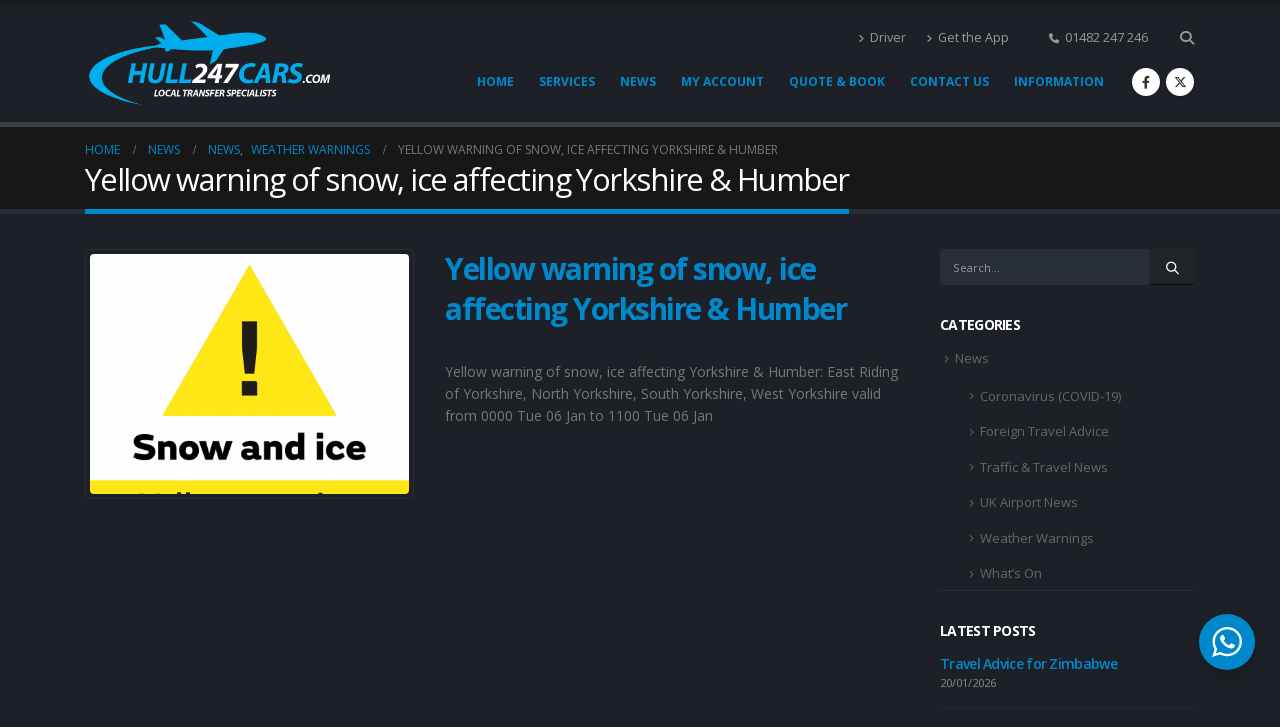

--- FILE ---
content_type: text/html; charset=UTF-8
request_url: https://hull247cars.com/yellow-warning-of-snow-ice-affecting-yorkshire-humber-7
body_size: 20718
content:
	<!DOCTYPE html>
	<html  lang="en-GB">
	<head>
		<meta http-equiv="X-UA-Compatible" content="IE=edge" />
		<meta http-equiv="Content-Type" content="text/html; charset=UTF-8" />
		<meta name="viewport" content="width=device-width, initial-scale=1, minimum-scale=1" />

		<link rel="profile" href="https://gmpg.org/xfn/11" />
		<link rel="pingback" href="https://hull247cars.com/xmlrpc.php" />
		<style type="text/css">div[id^="wpcf7-f82139"] button.cf7mls_next {   }div[id^="wpcf7-f82139"] button.cf7mls_back {   }div[id^="wpcf7-f7818"] button.cf7mls_next {   }div[id^="wpcf7-f7818"] button.cf7mls_back {   }div[id^="wpcf7-f5823"] button.cf7mls_next {   }div[id^="wpcf7-f5823"] button.cf7mls_back {   }div[id^="wpcf7-f74"] button.cf7mls_next {   }div[id^="wpcf7-f74"] button.cf7mls_back {   }</style><meta name='robots' content='index, follow, max-image-preview:large, max-snippet:-1, max-video-preview:-1' />

	<!-- This site is optimized with the Yoast SEO plugin v26.8 - https://yoast.com/product/yoast-seo-wordpress/ -->
	<title>Yellow warning of snow, ice affecting Yorkshire &amp; Humber - Hull247Cars</title>
	<meta name="description" content="Airport Transfers A2B Transfers - Cars &amp; Minibuses Available in Hull, East Yorkshire &amp; Northern Lincolnshire. Quote &amp; Book 24/7 at affordable prices. Local, friendly &amp; Experienced." />
	<link rel="canonical" href="https://hull247cars.com/yellow-warning-of-snow-ice-affecting-yorkshire-humber-7" />
	<meta property="og:locale" content="en_GB" />
	<meta property="og:type" content="article" />
	<meta property="og:title" content="Yellow warning of snow, ice affecting Yorkshire &amp; Humber - Hull247Cars" />
	<meta property="og:description" content="Airport Transfers A2B Transfers - Cars &amp; Minibuses Available in Hull, East Yorkshire &amp; Northern Lincolnshire. Quote &amp; Book 24/7 at affordable prices. Local, friendly &amp; Experienced." />
	<meta property="og:url" content="https://hull247cars.com/yellow-warning-of-snow-ice-affecting-yorkshire-humber-7" />
	<meta property="og:site_name" content="Hull247Cars" />
	<meta property="article:publisher" content="https://www.facebook.com/Hull247Cars" />
	<meta property="article:published_time" content="2026-01-06T04:53:31+00:00" />
	<meta property="article:modified_time" content="2026-01-06T04:53:32+00:00" />
	<meta property="og:image" content="https://hull247cars.com/wp-content/uploads/2026/01/87203-yellow-warning-of-snow-ice-affecting-yorkshire-humber.png" />
	<meta property="og:image:width" content="1080" />
	<meta property="og:image:height" content="1080" />
	<meta property="og:image:type" content="image/png" />
	<meta name="author" content="Hull247Cars" />
	<meta name="twitter:card" content="summary_large_image" />
	<meta name="twitter:creator" content="@Hull247Cars" />
	<meta name="twitter:site" content="@Hull247Cars" />
	<meta name="twitter:label1" content="Written by" />
	<meta name="twitter:data1" content="Hull247Cars" />
	<script type="application/ld+json" class="yoast-schema-graph">{"@context":"https://schema.org","@graph":[{"@type":"Article","@id":"https://hull247cars.com/yellow-warning-of-snow-ice-affecting-yorkshire-humber-7#article","isPartOf":{"@id":"https://hull247cars.com/yellow-warning-of-snow-ice-affecting-yorkshire-humber-7"},"author":{"name":"Hull247Cars","@id":"https://hull247cars.com/#/schema/person/e6bca03b1b606e79ad7b9d93aa0710d0"},"headline":"Yellow warning of snow, ice affecting Yorkshire &#038; Humber","datePublished":"2026-01-06T04:53:31+00:00","dateModified":"2026-01-06T04:53:32+00:00","mainEntityOfPage":{"@id":"https://hull247cars.com/yellow-warning-of-snow-ice-affecting-yorkshire-humber-7"},"wordCount":33,"publisher":{"@id":"https://hull247cars.com/#organization"},"image":{"@id":"https://hull247cars.com/yellow-warning-of-snow-ice-affecting-yorkshire-humber-7#primaryimage"},"thumbnailUrl":"https://hull247cars.com/wp-content/uploads/2026/01/87203-yellow-warning-of-snow-ice-affecting-yorkshire-humber.png","articleSection":["Weather Warnings"],"inLanguage":"en-GB"},{"@type":"WebPage","@id":"https://hull247cars.com/yellow-warning-of-snow-ice-affecting-yorkshire-humber-7","url":"https://hull247cars.com/yellow-warning-of-snow-ice-affecting-yorkshire-humber-7","name":"Yellow warning of snow, ice affecting Yorkshire & Humber - Hull247Cars","isPartOf":{"@id":"https://hull247cars.com/#website"},"primaryImageOfPage":{"@id":"https://hull247cars.com/yellow-warning-of-snow-ice-affecting-yorkshire-humber-7#primaryimage"},"image":{"@id":"https://hull247cars.com/yellow-warning-of-snow-ice-affecting-yorkshire-humber-7#primaryimage"},"thumbnailUrl":"https://hull247cars.com/wp-content/uploads/2026/01/87203-yellow-warning-of-snow-ice-affecting-yorkshire-humber.png","datePublished":"2026-01-06T04:53:31+00:00","dateModified":"2026-01-06T04:53:32+00:00","description":"Airport Transfers A2B Transfers - Cars & Minibuses Available in Hull, East Yorkshire & Northern Lincolnshire. Quote & Book 24/7 at affordable prices. Local, friendly & Experienced.","breadcrumb":{"@id":"https://hull247cars.com/yellow-warning-of-snow-ice-affecting-yorkshire-humber-7#breadcrumb"},"inLanguage":"en-GB","potentialAction":[{"@type":"ReadAction","target":["https://hull247cars.com/yellow-warning-of-snow-ice-affecting-yorkshire-humber-7"]}]},{"@type":"ImageObject","inLanguage":"en-GB","@id":"https://hull247cars.com/yellow-warning-of-snow-ice-affecting-yorkshire-humber-7#primaryimage","url":"https://hull247cars.com/wp-content/uploads/2026/01/87203-yellow-warning-of-snow-ice-affecting-yorkshire-humber.png","contentUrl":"https://hull247cars.com/wp-content/uploads/2026/01/87203-yellow-warning-of-snow-ice-affecting-yorkshire-humber.png","width":1080,"height":1080,"caption":"Yellow warning of snow, ice affecting Yorkshire &#038; Humber"},{"@type":"BreadcrumbList","@id":"https://hull247cars.com/yellow-warning-of-snow-ice-affecting-yorkshire-humber-7#breadcrumb","itemListElement":[{"@type":"ListItem","position":1,"name":"Home","item":"https://hull247cars.com/"},{"@type":"ListItem","position":2,"name":"News","item":"https://hull247cars.com/news"},{"@type":"ListItem","position":3,"name":"Yellow warning of snow, ice affecting Yorkshire &#038; Humber"}]},{"@type":"WebSite","@id":"https://hull247cars.com/#website","url":"https://hull247cars.com/","name":"Hull247Cars - Airport Transfers / Long Distance Transfers","description":"Airport Transfers, Holiday Taxi, Courier Services","publisher":{"@id":"https://hull247cars.com/#organization"},"alternateName":"Hull247Cars","potentialAction":[{"@type":"SearchAction","target":{"@type":"EntryPoint","urlTemplate":"https://hull247cars.com/?s={search_term_string}"},"query-input":{"@type":"PropertyValueSpecification","valueRequired":true,"valueName":"search_term_string"}}],"inLanguage":"en-GB"},{"@type":"Organization","@id":"https://hull247cars.com/#organization","name":"Hull247Cars - Airport Transfers / Long Distance Transfers","alternateName":"Hull247Cars","url":"https://hull247cars.com/","logo":{"@type":"ImageObject","inLanguage":"en-GB","@id":"https://hull247cars.com/#/schema/logo/image/","url":"https://hull247cars.com/wp-content/uploads/2021/03/NEW-Business-Card-Front.png","contentUrl":"https://hull247cars.com/wp-content/uploads/2021/03/NEW-Business-Card-Front.png","width":1050,"height":600,"caption":"Hull247Cars - Airport Transfers / Long Distance Transfers"},"image":{"@id":"https://hull247cars.com/#/schema/logo/image/"},"sameAs":["https://www.facebook.com/Hull247Cars","https://x.com/Hull247Cars","https://www.instagram.com/hull247cars/","https://www.youtube.com/@Hull247Cars"]},{"@type":"Person","@id":"https://hull247cars.com/#/schema/person/e6bca03b1b606e79ad7b9d93aa0710d0","name":"Hull247Cars","image":{"@type":"ImageObject","inLanguage":"en-GB","@id":"https://hull247cars.com/#/schema/person/image/","url":"https://secure.gravatar.com/avatar/a81457dc66fb961940932032a24a56c4b77f3d1557d5783602b91d2e8bb9a0fd?s=96&d=mm&r=g","contentUrl":"https://secure.gravatar.com/avatar/a81457dc66fb961940932032a24a56c4b77f3d1557d5783602b91d2e8bb9a0fd?s=96&d=mm&r=g","caption":"Hull247Cars"},"sameAs":["http://www.hull247cars.com"]}]}</script>
	<!-- / Yoast SEO plugin. -->


<link rel='dns-prefetch' href='//stats.wp.com' />
<link rel='dns-prefetch' href='//widgets.wp.com' />
<link rel='dns-prefetch' href='//s0.wp.com' />
<link rel='dns-prefetch' href='//0.gravatar.com' />
<link rel='dns-prefetch' href='//1.gravatar.com' />
<link rel='dns-prefetch' href='//2.gravatar.com' />
<link rel='preconnect' href='//c0.wp.com' />
<link rel="alternate" type="application/rss+xml" title="Hull247Cars &raquo; Feed" href="https://hull247cars.com/feed" />
<link rel="alternate" type="application/rss+xml" title="Hull247Cars &raquo; Comments Feed" href="https://hull247cars.com/comments/feed" />
<link rel="alternate" title="oEmbed (JSON)" type="application/json+oembed" href="https://hull247cars.com/wp-json/oembed/1.0/embed?url=https%3A%2F%2Fhull247cars.com%2Fyellow-warning-of-snow-ice-affecting-yorkshire-humber-7" />
<link rel="alternate" title="oEmbed (XML)" type="text/xml+oembed" href="https://hull247cars.com/wp-json/oembed/1.0/embed?url=https%3A%2F%2Fhull247cars.com%2Fyellow-warning-of-snow-ice-affecting-yorkshire-humber-7&#038;format=xml" />
		<link rel="shortcut icon" href="//hull247cars.com/wp-content/uploads/2021/03/512x512-hull247cars.png" type="image/x-icon" />
				<link rel="apple-touch-icon" href="//hull247cars.com/wp-content/uploads/2021/03/512x512-hull247cars.png" />
				<link rel="apple-touch-icon" sizes="120x120" href="//hull247cars.com/wp-content/uploads/2021/03/512x512-hull247cars.png" />
				<link rel="apple-touch-icon" sizes="76x76" href="//hull247cars.com/wp-content/uploads/2021/03/512x512-hull247cars.png" />
				<link rel="apple-touch-icon" sizes="152x152" href="//hull247cars.com/wp-content/uploads/2021/03/512x512-hull247cars.png" />
		<style id='wp-img-auto-sizes-contain-inline-css'>
img:is([sizes=auto i],[sizes^="auto," i]){contain-intrinsic-size:3000px 1500px}
/*# sourceURL=wp-img-auto-sizes-contain-inline-css */
</style>
<link rel='stylesheet' id='jetpack_related-posts-css' href='https://c0.wp.com/p/jetpack/15.4/modules/related-posts/related-posts.css' media='all' />
<style id='wp-emoji-styles-inline-css'>

	img.wp-smiley, img.emoji {
		display: inline !important;
		border: none !important;
		box-shadow: none !important;
		height: 1em !important;
		width: 1em !important;
		margin: 0 0.07em !important;
		vertical-align: -0.1em !important;
		background: none !important;
		padding: 0 !important;
	}
/*# sourceURL=wp-emoji-styles-inline-css */
</style>
<style id='wp-block-library-inline-css'>
:root{--wp-block-synced-color:#7a00df;--wp-block-synced-color--rgb:122,0,223;--wp-bound-block-color:var(--wp-block-synced-color);--wp-editor-canvas-background:#ddd;--wp-admin-theme-color:#007cba;--wp-admin-theme-color--rgb:0,124,186;--wp-admin-theme-color-darker-10:#006ba1;--wp-admin-theme-color-darker-10--rgb:0,107,160.5;--wp-admin-theme-color-darker-20:#005a87;--wp-admin-theme-color-darker-20--rgb:0,90,135;--wp-admin-border-width-focus:2px}@media (min-resolution:192dpi){:root{--wp-admin-border-width-focus:1.5px}}.wp-element-button{cursor:pointer}:root .has-very-light-gray-background-color{background-color:#eee}:root .has-very-dark-gray-background-color{background-color:#313131}:root .has-very-light-gray-color{color:#eee}:root .has-very-dark-gray-color{color:#313131}:root .has-vivid-green-cyan-to-vivid-cyan-blue-gradient-background{background:linear-gradient(135deg,#00d084,#0693e3)}:root .has-purple-crush-gradient-background{background:linear-gradient(135deg,#34e2e4,#4721fb 50%,#ab1dfe)}:root .has-hazy-dawn-gradient-background{background:linear-gradient(135deg,#faaca8,#dad0ec)}:root .has-subdued-olive-gradient-background{background:linear-gradient(135deg,#fafae1,#67a671)}:root .has-atomic-cream-gradient-background{background:linear-gradient(135deg,#fdd79a,#004a59)}:root .has-nightshade-gradient-background{background:linear-gradient(135deg,#330968,#31cdcf)}:root .has-midnight-gradient-background{background:linear-gradient(135deg,#020381,#2874fc)}:root{--wp--preset--font-size--normal:16px;--wp--preset--font-size--huge:42px}.has-regular-font-size{font-size:1em}.has-larger-font-size{font-size:2.625em}.has-normal-font-size{font-size:var(--wp--preset--font-size--normal)}.has-huge-font-size{font-size:var(--wp--preset--font-size--huge)}.has-text-align-center{text-align:center}.has-text-align-left{text-align:left}.has-text-align-right{text-align:right}.has-fit-text{white-space:nowrap!important}#end-resizable-editor-section{display:none}.aligncenter{clear:both}.items-justified-left{justify-content:flex-start}.items-justified-center{justify-content:center}.items-justified-right{justify-content:flex-end}.items-justified-space-between{justify-content:space-between}.screen-reader-text{border:0;clip-path:inset(50%);height:1px;margin:-1px;overflow:hidden;padding:0;position:absolute;width:1px;word-wrap:normal!important}.screen-reader-text:focus{background-color:#ddd;clip-path:none;color:#444;display:block;font-size:1em;height:auto;left:5px;line-height:normal;padding:15px 23px 14px;text-decoration:none;top:5px;width:auto;z-index:100000}html :where(.has-border-color){border-style:solid}html :where([style*=border-top-color]){border-top-style:solid}html :where([style*=border-right-color]){border-right-style:solid}html :where([style*=border-bottom-color]){border-bottom-style:solid}html :where([style*=border-left-color]){border-left-style:solid}html :where([style*=border-width]){border-style:solid}html :where([style*=border-top-width]){border-top-style:solid}html :where([style*=border-right-width]){border-right-style:solid}html :where([style*=border-bottom-width]){border-bottom-style:solid}html :where([style*=border-left-width]){border-left-style:solid}html :where(img[class*=wp-image-]){height:auto;max-width:100%}:where(figure){margin:0 0 1em}html :where(.is-position-sticky){--wp-admin--admin-bar--position-offset:var(--wp-admin--admin-bar--height,0px)}@media screen and (max-width:600px){html :where(.is-position-sticky){--wp-admin--admin-bar--position-offset:0px}}

/*# sourceURL=wp-block-library-inline-css */
</style><style id='wp-block-spacer-inline-css'>
.wp-block-spacer{clear:both}
/*# sourceURL=https://c0.wp.com/c/6.9/wp-includes/blocks/spacer/style.min.css */
</style>
<style id='global-styles-inline-css'>
:root{--wp--preset--aspect-ratio--square: 1;--wp--preset--aspect-ratio--4-3: 4/3;--wp--preset--aspect-ratio--3-4: 3/4;--wp--preset--aspect-ratio--3-2: 3/2;--wp--preset--aspect-ratio--2-3: 2/3;--wp--preset--aspect-ratio--16-9: 16/9;--wp--preset--aspect-ratio--9-16: 9/16;--wp--preset--color--black: #000000;--wp--preset--color--cyan-bluish-gray: #abb8c3;--wp--preset--color--white: #ffffff;--wp--preset--color--pale-pink: #f78da7;--wp--preset--color--vivid-red: #cf2e2e;--wp--preset--color--luminous-vivid-orange: #ff6900;--wp--preset--color--luminous-vivid-amber: #fcb900;--wp--preset--color--light-green-cyan: #7bdcb5;--wp--preset--color--vivid-green-cyan: #00d084;--wp--preset--color--pale-cyan-blue: #8ed1fc;--wp--preset--color--vivid-cyan-blue: #0693e3;--wp--preset--color--vivid-purple: #9b51e0;--wp--preset--color--primary: var(--porto-primary-color);--wp--preset--color--secondary: var(--porto-secondary-color);--wp--preset--color--tertiary: var(--porto-tertiary-color);--wp--preset--color--quaternary: var(--porto-quaternary-color);--wp--preset--color--dark: var(--porto-dark-color);--wp--preset--color--light: var(--porto-light-color);--wp--preset--color--primary-hover: var(--porto-primary-light-5);--wp--preset--gradient--vivid-cyan-blue-to-vivid-purple: linear-gradient(135deg,rgb(6,147,227) 0%,rgb(155,81,224) 100%);--wp--preset--gradient--light-green-cyan-to-vivid-green-cyan: linear-gradient(135deg,rgb(122,220,180) 0%,rgb(0,208,130) 100%);--wp--preset--gradient--luminous-vivid-amber-to-luminous-vivid-orange: linear-gradient(135deg,rgb(252,185,0) 0%,rgb(255,105,0) 100%);--wp--preset--gradient--luminous-vivid-orange-to-vivid-red: linear-gradient(135deg,rgb(255,105,0) 0%,rgb(207,46,46) 100%);--wp--preset--gradient--very-light-gray-to-cyan-bluish-gray: linear-gradient(135deg,rgb(238,238,238) 0%,rgb(169,184,195) 100%);--wp--preset--gradient--cool-to-warm-spectrum: linear-gradient(135deg,rgb(74,234,220) 0%,rgb(151,120,209) 20%,rgb(207,42,186) 40%,rgb(238,44,130) 60%,rgb(251,105,98) 80%,rgb(254,248,76) 100%);--wp--preset--gradient--blush-light-purple: linear-gradient(135deg,rgb(255,206,236) 0%,rgb(152,150,240) 100%);--wp--preset--gradient--blush-bordeaux: linear-gradient(135deg,rgb(254,205,165) 0%,rgb(254,45,45) 50%,rgb(107,0,62) 100%);--wp--preset--gradient--luminous-dusk: linear-gradient(135deg,rgb(255,203,112) 0%,rgb(199,81,192) 50%,rgb(65,88,208) 100%);--wp--preset--gradient--pale-ocean: linear-gradient(135deg,rgb(255,245,203) 0%,rgb(182,227,212) 50%,rgb(51,167,181) 100%);--wp--preset--gradient--electric-grass: linear-gradient(135deg,rgb(202,248,128) 0%,rgb(113,206,126) 100%);--wp--preset--gradient--midnight: linear-gradient(135deg,rgb(2,3,129) 0%,rgb(40,116,252) 100%);--wp--preset--font-size--small: 13px;--wp--preset--font-size--medium: 20px;--wp--preset--font-size--large: 36px;--wp--preset--font-size--x-large: 42px;--wp--preset--spacing--20: 0.44rem;--wp--preset--spacing--30: 0.67rem;--wp--preset--spacing--40: 1rem;--wp--preset--spacing--50: 1.5rem;--wp--preset--spacing--60: 2.25rem;--wp--preset--spacing--70: 3.38rem;--wp--preset--spacing--80: 5.06rem;--wp--preset--shadow--natural: 6px 6px 9px rgba(0, 0, 0, 0.2);--wp--preset--shadow--deep: 12px 12px 50px rgba(0, 0, 0, 0.4);--wp--preset--shadow--sharp: 6px 6px 0px rgba(0, 0, 0, 0.2);--wp--preset--shadow--outlined: 6px 6px 0px -3px rgb(255, 255, 255), 6px 6px rgb(0, 0, 0);--wp--preset--shadow--crisp: 6px 6px 0px rgb(0, 0, 0);}:where(.is-layout-flex){gap: 0.5em;}:where(.is-layout-grid){gap: 0.5em;}body .is-layout-flex{display: flex;}.is-layout-flex{flex-wrap: wrap;align-items: center;}.is-layout-flex > :is(*, div){margin: 0;}body .is-layout-grid{display: grid;}.is-layout-grid > :is(*, div){margin: 0;}:where(.wp-block-columns.is-layout-flex){gap: 2em;}:where(.wp-block-columns.is-layout-grid){gap: 2em;}:where(.wp-block-post-template.is-layout-flex){gap: 1.25em;}:where(.wp-block-post-template.is-layout-grid){gap: 1.25em;}.has-black-color{color: var(--wp--preset--color--black) !important;}.has-cyan-bluish-gray-color{color: var(--wp--preset--color--cyan-bluish-gray) !important;}.has-white-color{color: var(--wp--preset--color--white) !important;}.has-pale-pink-color{color: var(--wp--preset--color--pale-pink) !important;}.has-vivid-red-color{color: var(--wp--preset--color--vivid-red) !important;}.has-luminous-vivid-orange-color{color: var(--wp--preset--color--luminous-vivid-orange) !important;}.has-luminous-vivid-amber-color{color: var(--wp--preset--color--luminous-vivid-amber) !important;}.has-light-green-cyan-color{color: var(--wp--preset--color--light-green-cyan) !important;}.has-vivid-green-cyan-color{color: var(--wp--preset--color--vivid-green-cyan) !important;}.has-pale-cyan-blue-color{color: var(--wp--preset--color--pale-cyan-blue) !important;}.has-vivid-cyan-blue-color{color: var(--wp--preset--color--vivid-cyan-blue) !important;}.has-vivid-purple-color{color: var(--wp--preset--color--vivid-purple) !important;}.has-black-background-color{background-color: var(--wp--preset--color--black) !important;}.has-cyan-bluish-gray-background-color{background-color: var(--wp--preset--color--cyan-bluish-gray) !important;}.has-white-background-color{background-color: var(--wp--preset--color--white) !important;}.has-pale-pink-background-color{background-color: var(--wp--preset--color--pale-pink) !important;}.has-vivid-red-background-color{background-color: var(--wp--preset--color--vivid-red) !important;}.has-luminous-vivid-orange-background-color{background-color: var(--wp--preset--color--luminous-vivid-orange) !important;}.has-luminous-vivid-amber-background-color{background-color: var(--wp--preset--color--luminous-vivid-amber) !important;}.has-light-green-cyan-background-color{background-color: var(--wp--preset--color--light-green-cyan) !important;}.has-vivid-green-cyan-background-color{background-color: var(--wp--preset--color--vivid-green-cyan) !important;}.has-pale-cyan-blue-background-color{background-color: var(--wp--preset--color--pale-cyan-blue) !important;}.has-vivid-cyan-blue-background-color{background-color: var(--wp--preset--color--vivid-cyan-blue) !important;}.has-vivid-purple-background-color{background-color: var(--wp--preset--color--vivid-purple) !important;}.has-black-border-color{border-color: var(--wp--preset--color--black) !important;}.has-cyan-bluish-gray-border-color{border-color: var(--wp--preset--color--cyan-bluish-gray) !important;}.has-white-border-color{border-color: var(--wp--preset--color--white) !important;}.has-pale-pink-border-color{border-color: var(--wp--preset--color--pale-pink) !important;}.has-vivid-red-border-color{border-color: var(--wp--preset--color--vivid-red) !important;}.has-luminous-vivid-orange-border-color{border-color: var(--wp--preset--color--luminous-vivid-orange) !important;}.has-luminous-vivid-amber-border-color{border-color: var(--wp--preset--color--luminous-vivid-amber) !important;}.has-light-green-cyan-border-color{border-color: var(--wp--preset--color--light-green-cyan) !important;}.has-vivid-green-cyan-border-color{border-color: var(--wp--preset--color--vivid-green-cyan) !important;}.has-pale-cyan-blue-border-color{border-color: var(--wp--preset--color--pale-cyan-blue) !important;}.has-vivid-cyan-blue-border-color{border-color: var(--wp--preset--color--vivid-cyan-blue) !important;}.has-vivid-purple-border-color{border-color: var(--wp--preset--color--vivid-purple) !important;}.has-vivid-cyan-blue-to-vivid-purple-gradient-background{background: var(--wp--preset--gradient--vivid-cyan-blue-to-vivid-purple) !important;}.has-light-green-cyan-to-vivid-green-cyan-gradient-background{background: var(--wp--preset--gradient--light-green-cyan-to-vivid-green-cyan) !important;}.has-luminous-vivid-amber-to-luminous-vivid-orange-gradient-background{background: var(--wp--preset--gradient--luminous-vivid-amber-to-luminous-vivid-orange) !important;}.has-luminous-vivid-orange-to-vivid-red-gradient-background{background: var(--wp--preset--gradient--luminous-vivid-orange-to-vivid-red) !important;}.has-very-light-gray-to-cyan-bluish-gray-gradient-background{background: var(--wp--preset--gradient--very-light-gray-to-cyan-bluish-gray) !important;}.has-cool-to-warm-spectrum-gradient-background{background: var(--wp--preset--gradient--cool-to-warm-spectrum) !important;}.has-blush-light-purple-gradient-background{background: var(--wp--preset--gradient--blush-light-purple) !important;}.has-blush-bordeaux-gradient-background{background: var(--wp--preset--gradient--blush-bordeaux) !important;}.has-luminous-dusk-gradient-background{background: var(--wp--preset--gradient--luminous-dusk) !important;}.has-pale-ocean-gradient-background{background: var(--wp--preset--gradient--pale-ocean) !important;}.has-electric-grass-gradient-background{background: var(--wp--preset--gradient--electric-grass) !important;}.has-midnight-gradient-background{background: var(--wp--preset--gradient--midnight) !important;}.has-small-font-size{font-size: var(--wp--preset--font-size--small) !important;}.has-medium-font-size{font-size: var(--wp--preset--font-size--medium) !important;}.has-large-font-size{font-size: var(--wp--preset--font-size--large) !important;}.has-x-large-font-size{font-size: var(--wp--preset--font-size--x-large) !important;}
/*# sourceURL=global-styles-inline-css */
</style>

<style id='classic-theme-styles-inline-css'>
/*! This file is auto-generated */
.wp-block-button__link{color:#fff;background-color:#32373c;border-radius:9999px;box-shadow:none;text-decoration:none;padding:calc(.667em + 2px) calc(1.333em + 2px);font-size:1.125em}.wp-block-file__button{background:#32373c;color:#fff;text-decoration:none}
/*# sourceURL=/wp-includes/css/classic-themes.min.css */
</style>
<link rel='stylesheet' id='nta-css-popup-css' href='https://hull247cars.com/wp-content/plugins/whatsapp-for-wordpress/assets/dist/css/style.css?ver=07a8cf03ade43f4e6027fedc361300b0' media='all' />
<link rel='stylesheet' id='cpsh-shortcodes-css' href='https://hull247cars.com/wp-content/plugins/column-shortcodes/assets/css/shortcodes.css?ver=1.0.1' media='all' />
<link rel='stylesheet' id='cf7mls-css' href='https://hull247cars.com/wp-content/plugins/ninjateam-cf7-multi-step-pro/assets/frontend/css/cf7mls.css?ver=2.7.9' media='all' />
<link rel='stylesheet' id='cf7mls_progress_bar-css' href='https://hull247cars.com/wp-content/plugins/ninjateam-cf7-multi-step-pro/assets/frontend/css/progress_bar.css?ver=2.7.9' media='all' />
<link rel='stylesheet' id='cf7mls_animate-css' href='https://hull247cars.com/wp-content/plugins/ninjateam-cf7-multi-step-pro/assets/frontend/animate/animate.min.css?ver=2.7.9' media='all' />
<link rel='stylesheet' id='contact-form-7-css' href='https://hull247cars.com/wp-content/plugins/contact-form-7/includes/css/styles.css?ver=6.1.4' media='all' />
<link rel='stylesheet' id='google_business_reviews_rating_wp_css-css' href='https://hull247cars.com/wp-content/plugins/g-business-reviews-rating/wp/css/css.css?ver=07a8cf03ade43f4e6027fedc361300b0' media='all' />
<link rel='stylesheet' id='coderevolution-front-css-css' href='https://hull247cars.com/wp-content/plugins/rss-feed-post-generator-echo/styles/coderevolution-front.css?ver=5.5.0.1' media='all' />
<link rel='stylesheet' id='echo-thumbnail-css-css' href='https://hull247cars.com/wp-content/plugins/rss-feed-post-generator-echo/styles/echo-thumbnail.css?ver=5.5.0.1' media='all' />
<link rel='stylesheet' id='jetpack_likes-css' href='https://c0.wp.com/p/jetpack/15.4/modules/likes/style.css' media='all' />
<link rel='stylesheet' id='cf7cf-style-css' href='https://hull247cars.com/wp-content/plugins/cf7-conditional-fields/style.css?ver=2.6.7' media='all' />
<link rel='stylesheet' id='porto-css-vars-css' href='https://hull247cars.com/wp-content/uploads/porto_styles/theme_css_vars.css?ver=7.6.2' media='all' />
<link rel='stylesheet' id='js_composer_front-css' href='https://hull247cars.com/wp-content/plugins/js_composer/assets/css/js_composer.min.css?ver=8.7.2' media='all' />
<link rel='stylesheet' id='bootstrap-css' href='https://hull247cars.com/wp-content/uploads/porto_styles/bootstrap.css?ver=7.6.2' media='all' />
<link rel='stylesheet' id='porto-plugins-css' href='https://hull247cars.com/wp-content/themes/porto/css/plugins.css?ver=7.6.2' media='all' />
<link rel='stylesheet' id='porto-theme-css' href='https://hull247cars.com/wp-content/themes/porto/css/theme.css?ver=7.6.2' media='all' />
<link rel='stylesheet' id='porto-animate-css' href='https://hull247cars.com/wp-content/themes/porto/css/part/animate.css?ver=7.6.2' media='all' />
<link rel='stylesheet' id='porto-widget-tw-tweet-css' href='https://hull247cars.com/wp-content/themes/porto/css/part/widget-tw-tweet.css?ver=7.6.2' media='all' />
<link rel='stylesheet' id='porto-widget-tag-cloud-css' href='https://hull247cars.com/wp-content/themes/porto/css/part/widget-tag-cloud.css?ver=7.6.2' media='all' />
<link rel='stylesheet' id='porto-widget-follow-us-css' href='https://hull247cars.com/wp-content/themes/porto/css/part/widget-follow-us.css?ver=7.6.2' media='all' />
<link rel='stylesheet' id='porto-blog-legacy-css' href='https://hull247cars.com/wp-content/themes/porto/css/part/blog-legacy.css?ver=7.6.2' media='all' />
<link rel='stylesheet' id='porto-header-legacy-css' href='https://hull247cars.com/wp-content/themes/porto/css/part/header-legacy.css?ver=7.6.2' media='all' />
<link rel='stylesheet' id='porto-footer-legacy-css' href='https://hull247cars.com/wp-content/themes/porto/css/part/footer-legacy.css?ver=7.6.2' media='all' />
<link rel='stylesheet' id='porto-nav-panel-css' href='https://hull247cars.com/wp-content/themes/porto/css/part/nav-panel.css?ver=7.6.2' media='all' />
<link rel='stylesheet' id='porto-footer-ribbon-css' href='https://hull247cars.com/wp-content/themes/porto/css/part/footer-ribbon.css?ver=7.6.2' media='all' />
<link rel='stylesheet' id='porto-sitemap-css' href='https://hull247cars.com/wp-content/themes/porto/css/part/sitemap.css?ver=7.6.2' media='all' />
<link rel='stylesheet' id='porto-media-mobile-sidebar-css' href='https://hull247cars.com/wp-content/themes/porto/css/part/media-mobile-sidebar.css?ver=7.6.2' media='(max-width:991px)' />
<link rel='stylesheet' id='porto-theme-member-css' href='https://hull247cars.com/wp-content/themes/porto/css/theme_member.css?ver=7.6.2' media='all' />
<link rel='stylesheet' id='porto-shortcodes-css' href='https://hull247cars.com/wp-content/uploads/porto_styles/shortcodes.css?ver=7.6.2' media='all' />
<link rel='stylesheet' id='porto-theme-wpb-css' href='https://hull247cars.com/wp-content/themes/porto/css/theme_wpb.css?ver=7.6.2' media='all' />
<link rel='stylesheet' id='porto-theme-radius-css' href='https://hull247cars.com/wp-content/themes/porto/css/theme_radius.css?ver=7.6.2' media='all' />
<link rel='stylesheet' id='porto-dynamic-style-css' href='https://hull247cars.com/wp-content/uploads/porto_styles/dynamic_style.css?ver=7.6.2' media='all' />
<link rel='stylesheet' id='porto-type-builder-css' href='https://hull247cars.com/wp-content/plugins/porto-functionality/builders/assets/type-builder.css?ver=3.6.2' media='all' />
<link rel='stylesheet' id='porto-style-css' href='https://hull247cars.com/wp-content/themes/porto/style.css?ver=7.6.2' media='all' />
<style id='porto-style-inline-css'>
.side-header-narrow-bar-logo{max-width:170px}#header,.sticky-header .header-main.sticky{border-top:5px solid #191c21}@media (min-width:992px){}.page-top .page-title-wrap{line-height:0}.page-top .page-title:not(.b-none):after{content:'';position:absolute;width:100%;left:0;border-bottom:5px solid var(--porto-primary-color);bottom:-17px}.home-intro .btn{padding:1.15em 1.8em;font-size:1em}b{font-weight:900}.progress-label{font-size:.8em}.btn-call-to-action .btn{font-size:1em;font-weight:600;text-transform:none}.image-box .porto-sicon-header p{letter-spacing:-0.05em}.header-main .header-contact a,#header .tooltip-icon,#header .top-links > li.menu-item > a,#header .searchform-popup .search-toggle,.header-wrapper .custom-html a:not(.btn),#header .my-account,#header .my-wishlist{color:#999999}.grecaptcha-badge{visibility:hidden}html .heading-dark,html .lnk-dark,html .text-color-dark{color:#ffffff !important}.page-image{display:none}span.wpcf7-list-item{display:inline-block;margin:0}.wpcf7 .wpcf7-list-item{margin-bottom:10px}.wpcf7-checkbox label{position:relative;cursor:pointer}.wpcf7-checkbox input[type=checkbox]{position:absolute;visibility:hidden;width:30px;height:30px;top:0;left:0}.wpcf7-checkbox input[type=checkbox] + span{}.wpcf7-checkbox input[type=checkbox] + span:before{display:block;position:absolute;content:'';border-radius:0;height:30px;width:30px;top:0;left:0;border:2px solid #0088cc}.wpcf7-checkbox input[type=checkbox] + span:after{display:block;position:absolute;content:"\2713";height:30px;width:30px;top:0;left:0;visibility:hidden;font-size:18px;text-align:center;line-height:30px}.wpcf7-checkbox input[type=checkbox]:checked + span:before{background:transparent}.wpcf7-checkbox input[type=checkbox]:checked + span:after{visibility:visible}.wpcf7-list-item-label{margin-left:40px;display:inline-block;padding-right:20px}.ACCEPT-TERMS label{position:relative;cursor:pointer}.ACCEPT-TERMS input[type=checkbox]{position:absolute;visibility:hidden;width:30px;height:30px;top:0;left:0}.ACCEPT-TERMS input[type=checkbox] + span:before{display:block;position:absolute;content:'';border-radius:0;height:30px;width:30px;top:0;left:0;border:2px solid #0088cc}.ACCEPT-TERMS input[type=checkbox] + span:after{display:block;position:absolute;content:"\2713";height:30px;width:30px;top:0;left:0;visibility:hidden;font-size:18px;text-align:center;line-height:30px}.ACCEPT-TERMS input[type=checkbox]:checked + span:before{background:transparent}.ACCEPT-TERMS input[type=checkbox]:checked + span:after{visibility:visible}
/*# sourceURL=porto-style-inline-css */
</style>
<!--n2css--><!--n2js--><script id="jetpack_related-posts-js-extra">
var related_posts_js_options = {"post_heading":"h4"};
//# sourceURL=jetpack_related-posts-js-extra
</script>
<script src="https://c0.wp.com/p/jetpack/15.4/_inc/build/related-posts/related-posts.min.js" id="jetpack_related-posts-js"></script>
<script src="https://c0.wp.com/c/6.9/wp-includes/js/jquery/jquery.min.js" id="jquery-core-js"></script>
<script src="https://c0.wp.com/c/6.9/wp-includes/js/jquery/jquery-migrate.min.js" id="jquery-migrate-js"></script>
<script src="https://hull247cars.com/wp-content/plugins/easytaxioffice/js/iframeResizer.min.js?ver=3.6.2" id="iframeResizer-js"></script>
<script src="https://hull247cars.com/wp-content/plugins/g-business-reviews-rating/wp/js/js.js?ver=07a8cf03ade43f4e6027fedc361300b0" id="google_business_reviews_rating_wp_js-js"></script>
<script></script><link rel="https://api.w.org/" href="https://hull247cars.com/wp-json/" /><link rel="alternate" title="JSON" type="application/json" href="https://hull247cars.com/wp-json/wp/v2/posts/87203" /><link rel="EditURI" type="application/rsd+xml" title="RSD" href="https://hull247cars.com/xmlrpc.php?rsd" />

<link rel='shortlink' href='https://hull247cars.com/?p=87203' />
	<style>img#wpstats{display:none}</style>
				<script type="text/javascript" id="webfont-queue">
		WebFontConfig = {
			google: { families: [ 'Open+Sans:300,400,500,600,700,800:cyrillic,cyrillic-ext,greek,greek-ext,khmer,latin,latin-ext,vietnamese','Shadows+Into+Light:400,700','Playfair+Display:400,700' ] }
		};
		(function(d) {
			var wf = d.createElement('script'), s = d.scripts[d.scripts.length - 1];
			wf.src = 'https://hull247cars.com/wp-content/themes/porto/js/libs/webfont.js';
			wf.async = true;
			s.parentNode.insertBefore(wf, s);
		})(document);</script>
		<meta name="generator" content="Powered by WPBakery Page Builder - drag and drop page builder for WordPress."/>
<link rel="icon" href="https://hull247cars.com/wp-content/uploads/2021/03/cropped-512x512-hull247cars-32x32.png" sizes="32x32" />
<link rel="icon" href="https://hull247cars.com/wp-content/uploads/2021/03/cropped-512x512-hull247cars-192x192.png" sizes="192x192" />
<link rel="apple-touch-icon" href="https://hull247cars.com/wp-content/uploads/2021/03/cropped-512x512-hull247cars-180x180.png" />
<meta name="msapplication-TileImage" content="https://hull247cars.com/wp-content/uploads/2021/03/cropped-512x512-hull247cars-270x270.png" />
		<style id="wp-custom-css">
			.content-column.one_half{
	padding-right: 10px;
}

.ACCEPT-TERMS {
    display: block;
    position: absolute;
    content: '';
    border-radius: 0;
    height: 30px;
    width: 30px;
    top: 0;
    left: 0;
    border: 2px solid #0088cc;
}

.ACCEPT-TERMS:before {
    display: block;
    position: absolute;
    content: '';
    border-radius: 0;
    height: 30px;
    width: 30px;
    top: 0;
    left: 0;
    border: 2px solid #0088cc;
}

.ACCEPT-TERMS:after {
    display: block;
    position: absolute;
    content: "\2713";
    height: 30px;
    width: 30px;
    top: 0;
    left: 0;
    visibility: hidden;
    font-size: 18px;
    text-align: center;
    line-height: 30px;
}		</style>
		<noscript><style> .wpb_animate_when_almost_visible { opacity: 1; }</style></noscript>	</head>
	<body class="wp-singular post-template-default single single-post postid-87203 single-format-standard wp-embed-responsive wp-theme-porto porto-rounded porto-breadcrumbs-bb full blog-1 dark wpb-js-composer js-comp-ver-8.7.2 vc_responsive">
	
	<div class="page-wrapper"><!-- page wrapper -->
		
											<!-- header wrapper -->
				<div class="header-wrapper">
										<header id="header" class="header-corporate header-10">
	
	<div class="header-main header-body" style="top: 0px;">
		<div class="header-container container">
			<div class="header-left">
				
	<div class="logo">
	<a aria-label="Site Logo" href="https://hull247cars.com/" title="Hull247Cars - Airport Transfers, Holiday Taxi, Courier Services"  rel="home">
		<img class="img-responsive standard-logo retina-logo" width="850" height="284" src="//hull247cars.com/wp-content/uploads/2021/03/LOGO-BLUE.png" alt="Hull247Cars" />	</a>
	</div>
				</div>

			<div class="header-right">
				<div class="header-right-top">
					<div class="header-contact"><ul class="nav nav-pills nav-top">
	<li class="d-none d-sm-block">
		<a href="https://hull247cars.com/driver"><i class="fas fa-angle-right"></i>Driver</a> 
	</li>
	<li class="d-none d-sm-block">
		<a href="https://hull247cars.com/app"><i class="fas fa-angle-right"></i>Get the App</a> 
	</li>
	<li class="phone nav-item-left-border nav-item-right-border">
		<span><i class="fas fa-phone"><a href="tel:+441482247246"></i>01482 247 246</a> </span>
	</li>
</ul></div><div class="searchform-popup search-popup simple-search-layout search-dropdown search-rounded"><a  class="search-toggle" role="button" aria-label="Search Toggle" href="#"><i class="porto-icon-magnifier"></i><span class="search-text">Search</span></a>	<form action="https://hull247cars.com/" method="get"
		class="searchform search-layout-simple">
		<div class="searchform-fields">
			<span class="text"><input name="s" type="text" value="" placeholder="Search&hellip;" autocomplete="off" /></span>
						<span class="button-wrap">
				<button class="btn btn-special" aria-label="Search" title="Search" type="submit">
					<i class="porto-icon-magnifier"></i>
				</button>
							</span>
		</div>
			</form>
	</div>				</div>
				<div class="header-right-bottom">
					<div id="main-menu">
					<ul id="menu-main-menu" class="main-menu mega-menu"><li id="nav-menu-item-5379" class="menu-item menu-item-type-post_type menu-item-object-page menu-item-home narrow"><a href="https://hull247cars.com/">Home</a></li>
<li id="nav-menu-item-6238" class="menu-item menu-item-type-post_type menu-item-object-page menu-item-has-children has-sub narrow"><a href="https://hull247cars.com/services">Services</a>
<div class="popup"><div class="inner" style=""><ul class="sub-menu porto-narrow-sub-menu">
	<li id="nav-menu-item-6210" class="menu-item menu-item-type-custom menu-item-object-custom menu-item-has-children sub" data-cols="1"><a>Popular Airports</a>
	<ul class="sub-menu">
		<li id="nav-menu-item-6211" class="menu-item menu-item-type-post_type menu-item-object-page"><a href="https://hull247cars.com/services/hull-to-humberside-airport">Humberside Airport (HUY)</a></li>
		<li id="nav-menu-item-6214" class="menu-item menu-item-type-post_type menu-item-object-page"><a href="https://hull247cars.com/services/hull-to-doncaster-sheffield-airport">Doncaster Sheffield Airport (DSA)</a></li>
		<li id="nav-menu-item-6229" class="menu-item menu-item-type-post_type menu-item-object-page"><a href="https://hull247cars.com/services/hull-to-leeds-bradford-airport">Leeds Bradford Airport (LBA)</a></li>
		<li id="nav-menu-item-6243" class="menu-item menu-item-type-post_type menu-item-object-page"><a href="https://hull247cars.com/services/hull-to-east-midlands-airport">East Midlands Airport (EMA)</a></li>
		<li id="nav-menu-item-6235" class="menu-item menu-item-type-post_type menu-item-object-page"><a href="https://hull247cars.com/services/hull-to-manchester-airport">Manchester Airport (MAN)</a></li>
		<li id="nav-menu-item-6255" class="menu-item menu-item-type-post_type menu-item-object-page"><a href="https://hull247cars.com/services/hull-to-liverpool-john-lennon-airport">Liverpool John Lennon Airport (LPL)</a></li>
		<li id="nav-menu-item-6251" class="menu-item menu-item-type-post_type menu-item-object-page"><a href="https://hull247cars.com/services/hull-to-birmingham-airport">Birmingham Airport (BHX)</a></li>
		<li id="nav-menu-item-6266" class="menu-item menu-item-type-post_type menu-item-object-page"><a href="https://hull247cars.com/services/hull-to-london-heathrow-airport">London Heathrow Airport (LHR)</a></li>
		<li id="nav-menu-item-6259" class="menu-item menu-item-type-post_type menu-item-object-page"><a href="https://hull247cars.com/services/hull-to-london-gatwick-airport">London Gatwick Airport (LGW)</a></li>
	</ul>
</li>
	<li id="nav-menu-item-6267" class="menu-item menu-item-type-custom menu-item-object-custom menu-item-has-children sub" data-cols="1"><a>Popular Places</a>
	<ul class="sub-menu">
		<li id="nav-menu-item-6273" class="menu-item menu-item-type-post_type menu-item-object-page"><a href="https://hull247cars.com/services/hull-to-bridlington">Bridlington</a></li>
		<li id="nav-menu-item-6315" class="menu-item menu-item-type-post_type menu-item-object-page"><a href="https://hull247cars.com/services/hull-to-flamingo-land">Flamingo Land</a></li>
		<li id="nav-menu-item-6306" class="menu-item menu-item-type-post_type menu-item-object-page"><a href="https://hull247cars.com/services/hull-to-scarborough">Scarborough</a></li>
		<li id="nav-menu-item-6324" class="menu-item menu-item-type-post_type menu-item-object-page"><a href="https://hull247cars.com/services/hull-to-whitby">Whitby</a></li>
		<li id="nav-menu-item-6322" class="menu-item menu-item-type-post_type menu-item-object-page"><a href="https://hull247cars.com/services/hull-to-cleethorpes">Cleethorpes</a></li>
		<li id="nav-menu-item-6352" class="menu-item menu-item-type-post_type menu-item-object-page"><a href="https://hull247cars.com/services/hull-to-lincoln">Lincoln</a></li>
		<li id="nav-menu-item-6346" class="menu-item menu-item-type-post_type menu-item-object-page"><a href="https://hull247cars.com/services/hull-to-skegness">Skegness</a></li>
		<li id="nav-menu-item-6360" class="menu-item menu-item-type-post_type menu-item-object-page"><a href="https://hull247cars.com/services/hull-to-york">York</a></li>
		<li id="nav-menu-item-6368" class="menu-item menu-item-type-post_type menu-item-object-page"><a href="https://hull247cars.com/services/hull-to-leeds">Leeds</a></li>
		<li id="nav-menu-item-6373" class="menu-item menu-item-type-post_type menu-item-object-page"><a href="https://hull247cars.com/services/hull-to-manchester">Manchester</a></li>
	</ul>
</li>
</ul></div></div>
</li>
<li id="nav-menu-item-5416" class="menu-item menu-item-type-post_type menu-item-object-page narrow"><a href="https://hull247cars.com/news">News</a></li>
<li id="nav-menu-item-5385" class="menu-item menu-item-type-post_type menu-item-object-page narrow"><a href="https://hull247cars.com/my-account">My Account</a></li>
<li id="nav-menu-item-5391" class="menu-item menu-item-type-post_type menu-item-object-page narrow"><a href="https://hull247cars.com/quote-book">Quote &#038; Book</a></li>
<li id="nav-menu-item-5381" class="menu-item menu-item-type-post_type menu-item-object-page narrow"><a href="https://hull247cars.com/contact-us">Contact Us</a></li>
<li id="nav-menu-item-5662" class="menu-item menu-item-type-custom menu-item-object-custom menu-item-has-children has-sub narrow"><a>Information</a>
<div class="popup"><div class="inner" style=""><ul class="sub-menu porto-narrow-sub-menu">
	<li id="nav-menu-item-5648" class="menu-item menu-item-type-post_type menu-item-object-page" data-cols="1"><a href="https://hull247cars.com/app">Get the App</a></li>
	<li id="nav-menu-item-5396" class="menu-item menu-item-type-post_type menu-item-object-page" data-cols="1"><a href="https://hull247cars.com/faq">FAQ</a></li>
	<li id="nav-menu-item-5665" class="menu-item menu-item-type-post_type menu-item-object-page" data-cols="1"><a href="https://hull247cars.com/covid-19">Covid-19</a></li>
	<li id="nav-menu-item-5804" class="menu-item menu-item-type-post_type menu-item-object-page" data-cols="1"><a href="https://hull247cars.com/driver">Driver</a></li>
</ul></div></div>
</li>
</ul>					</div>
					<div class="share-links">		<a target="_blank"  rel="nofollow noopener noreferrer" class="share-facebook" href="https://www.facebook.com/Hull247Cars" aria-label="Facebook" title="Facebook"></a>
				<a target="_blank"  rel="nofollow noopener noreferrer" class="share-twitter" href="https://www.twitter.com/Hull247Cars" aria-label="X" title="X"></a>
		</div><a class="mobile-toggle" role="button" href="#" aria-label="Mobile Menu"><i class="fas fa-bars"></i></a>
				</div>

				
			</div>
		</div>

		
<nav id="nav-panel">
	<div class="container">
		<div class="mobile-nav-wrap">
		<div class="menu-wrap"><ul id="menu-main-menu-1" class="mobile-menu accordion-menu"><li id="accordion-menu-item-5379" class="menu-item menu-item-type-post_type menu-item-object-page menu-item-home"><a href="https://hull247cars.com/">Home</a></li>
<li id="accordion-menu-item-6238" class="menu-item menu-item-type-post_type menu-item-object-page menu-item-has-children has-sub"><a href="https://hull247cars.com/services">Services</a>
<span aria-label="Open Submenu" class="arrow" role="button"></span><ul class="sub-menu">
	<li id="accordion-menu-item-6210" class="menu-item menu-item-type-custom menu-item-object-custom menu-item-has-children has-sub"><a>Popular Airports</a>
	<span aria-label="Open Submenu" class="arrow" role="button"></span><ul class="sub-menu">
		<li id="accordion-menu-item-6211" class="menu-item menu-item-type-post_type menu-item-object-page"><a href="https://hull247cars.com/services/hull-to-humberside-airport">Humberside Airport (HUY)</a></li>
		<li id="accordion-menu-item-6214" class="menu-item menu-item-type-post_type menu-item-object-page"><a href="https://hull247cars.com/services/hull-to-doncaster-sheffield-airport">Doncaster Sheffield Airport (DSA)</a></li>
		<li id="accordion-menu-item-6229" class="menu-item menu-item-type-post_type menu-item-object-page"><a href="https://hull247cars.com/services/hull-to-leeds-bradford-airport">Leeds Bradford Airport (LBA)</a></li>
		<li id="accordion-menu-item-6243" class="menu-item menu-item-type-post_type menu-item-object-page"><a href="https://hull247cars.com/services/hull-to-east-midlands-airport">East Midlands Airport (EMA)</a></li>
		<li id="accordion-menu-item-6235" class="menu-item menu-item-type-post_type menu-item-object-page"><a href="https://hull247cars.com/services/hull-to-manchester-airport">Manchester Airport (MAN)</a></li>
		<li id="accordion-menu-item-6255" class="menu-item menu-item-type-post_type menu-item-object-page"><a href="https://hull247cars.com/services/hull-to-liverpool-john-lennon-airport">Liverpool John Lennon Airport (LPL)</a></li>
		<li id="accordion-menu-item-6251" class="menu-item menu-item-type-post_type menu-item-object-page"><a href="https://hull247cars.com/services/hull-to-birmingham-airport">Birmingham Airport (BHX)</a></li>
		<li id="accordion-menu-item-6266" class="menu-item menu-item-type-post_type menu-item-object-page"><a href="https://hull247cars.com/services/hull-to-london-heathrow-airport">London Heathrow Airport (LHR)</a></li>
		<li id="accordion-menu-item-6259" class="menu-item menu-item-type-post_type menu-item-object-page"><a href="https://hull247cars.com/services/hull-to-london-gatwick-airport">London Gatwick Airport (LGW)</a></li>
	</ul>
</li>
	<li id="accordion-menu-item-6267" class="menu-item menu-item-type-custom menu-item-object-custom menu-item-has-children has-sub"><a>Popular Places</a>
	<span aria-label="Open Submenu" class="arrow" role="button"></span><ul class="sub-menu">
		<li id="accordion-menu-item-6273" class="menu-item menu-item-type-post_type menu-item-object-page"><a href="https://hull247cars.com/services/hull-to-bridlington">Bridlington</a></li>
		<li id="accordion-menu-item-6315" class="menu-item menu-item-type-post_type menu-item-object-page"><a href="https://hull247cars.com/services/hull-to-flamingo-land">Flamingo Land</a></li>
		<li id="accordion-menu-item-6306" class="menu-item menu-item-type-post_type menu-item-object-page"><a href="https://hull247cars.com/services/hull-to-scarborough">Scarborough</a></li>
		<li id="accordion-menu-item-6324" class="menu-item menu-item-type-post_type menu-item-object-page"><a href="https://hull247cars.com/services/hull-to-whitby">Whitby</a></li>
		<li id="accordion-menu-item-6322" class="menu-item menu-item-type-post_type menu-item-object-page"><a href="https://hull247cars.com/services/hull-to-cleethorpes">Cleethorpes</a></li>
		<li id="accordion-menu-item-6352" class="menu-item menu-item-type-post_type menu-item-object-page"><a href="https://hull247cars.com/services/hull-to-lincoln">Lincoln</a></li>
		<li id="accordion-menu-item-6346" class="menu-item menu-item-type-post_type menu-item-object-page"><a href="https://hull247cars.com/services/hull-to-skegness">Skegness</a></li>
		<li id="accordion-menu-item-6360" class="menu-item menu-item-type-post_type menu-item-object-page"><a href="https://hull247cars.com/services/hull-to-york">York</a></li>
		<li id="accordion-menu-item-6368" class="menu-item menu-item-type-post_type menu-item-object-page"><a href="https://hull247cars.com/services/hull-to-leeds">Leeds</a></li>
		<li id="accordion-menu-item-6373" class="menu-item menu-item-type-post_type menu-item-object-page"><a href="https://hull247cars.com/services/hull-to-manchester">Manchester</a></li>
	</ul>
</li>
</ul>
</li>
<li id="accordion-menu-item-5416" class="menu-item menu-item-type-post_type menu-item-object-page"><a href="https://hull247cars.com/news">News</a></li>
<li id="accordion-menu-item-5385" class="menu-item menu-item-type-post_type menu-item-object-page"><a href="https://hull247cars.com/my-account">My Account</a></li>
<li id="accordion-menu-item-5391" class="menu-item menu-item-type-post_type menu-item-object-page"><a href="https://hull247cars.com/quote-book">Quote &#038; Book</a></li>
<li id="accordion-menu-item-5381" class="menu-item menu-item-type-post_type menu-item-object-page"><a href="https://hull247cars.com/contact-us">Contact Us</a></li>
<li id="accordion-menu-item-5662" class="menu-item menu-item-type-custom menu-item-object-custom menu-item-has-children has-sub"><a>Information</a>
<span aria-label="Open Submenu" class="arrow" role="button"></span><ul class="sub-menu">
	<li id="accordion-menu-item-5648" class="menu-item menu-item-type-post_type menu-item-object-page"><a href="https://hull247cars.com/app">Get the App</a></li>
	<li id="accordion-menu-item-5396" class="menu-item menu-item-type-post_type menu-item-object-page"><a href="https://hull247cars.com/faq">FAQ</a></li>
	<li id="accordion-menu-item-5665" class="menu-item menu-item-type-post_type menu-item-object-page"><a href="https://hull247cars.com/covid-19">Covid-19</a></li>
	<li id="accordion-menu-item-5804" class="menu-item menu-item-type-post_type menu-item-object-page"><a href="https://hull247cars.com/driver">Driver</a></li>
</ul>
</li>
</ul></div>		</div>
	</div>
</nav>
	</div>
</header>

									</div>
				<!-- end header wrapper -->
			
			
					<section class="page-top page-header-1">
	<div class="container">
	<div class="row">
		<div class="col-lg-12">
							<div class="breadcrumbs-wrap">
					<ul class="breadcrumb" itemscope itemtype="https://schema.org/BreadcrumbList"><li class="home" itemprop="itemListElement" itemscope itemtype="https://schema.org/ListItem"><a itemprop="item" href="https://hull247cars.com" title="Go to Home Page"><span itemprop="name">Home</span></a><meta itemprop="position" content="1" /><i class="delimiter"></i></li><li itemprop="itemListElement" itemscope itemtype="https://schema.org/ListItem"><a itemprop="item" href="https://hull247cars.com/news"><span itemprop="name">News</span></a><meta itemprop="position" content="2" /><i class="delimiter"></i></li><li><span itemprop="itemListElement" itemscope itemtype="https://schema.org/ListItem"><a itemprop="item" href="https://hull247cars.com/category/news"><span itemprop="name">News</span></a><meta itemprop="position" content="3" /></span>, <span itemprop="itemListElement" itemscope itemtype="https://schema.org/ListItem"><a itemprop="item" href="https://hull247cars.com/category/news/weather-warnings"><span itemprop="name">Weather Warnings</span></a><meta itemprop="position" content="4" /></span><i class="delimiter"></i></li><li>Yellow warning of snow, ice affecting Yorkshire &#038; Humber</li></ul>				</div>
						<div class="page-title-wrap">
								<h1 class="page-title">Yellow warning of snow, ice affecting Yorkshire &#038; Humber</h1>
							</div>
					</div>
	</div>
</div>
	</section>
	
		<div id="main" class="column2 column2-right-sidebar boxed"><!-- main -->

			<div class="container">
			<div class="row main-content-wrap">

			<!-- main content -->
			<div class="main-content col-lg-9">

			
<div id="content" role="main" class="porto-single-page">

	
			
<article class="post-medium post-87203 post type-post status-publish format-standard has-post-thumbnail hentry category-weather-warnings">

		<div class="post-media">
			<div class="post-image single">
		<div class="post-slideshow porto-carousel owl-carousel has-ccols ccols-1  nav-inside nav-inside-center nav-style-2 show-nav-hover" data-plugin-options='{"nav":true}'>
											<div>
								<div class="img-thumbnail">
						<img width="463" height="348" src="https://hull247cars.com/wp-content/uploads/2026/01/87203-yellow-warning-of-snow-ice-affecting-yorkshire-humber-463x348.png" class="owl-lazy img-responsive" alt="yellow-warning-of-snow,-ice-affecting-yorkshire-&#038;-humber" decoding="async" fetchpriority="high" srcset="https://hull247cars.com/wp-content/uploads/2026/01/87203-yellow-warning-of-snow-ice-affecting-yorkshire-humber-463x348.png 463w, https://hull247cars.com/wp-content/uploads/2026/01/87203-yellow-warning-of-snow-ice-affecting-yorkshire-humber-400x300.png 400w" sizes="(max-width: 463px) 100vw, 463px" />													<span class="zoom" data-src="https://hull247cars.com/wp-content/uploads/2026/01/87203-yellow-warning-of-snow-ice-affecting-yorkshire-humber.png" data-title="Yellow warning of snow, ice affecting Yorkshire &#038; Humber"><i class="fas fa-search"></i></span>
											</div>
								</div>
								</div>
		
			</div>
		</div>
	
	<div class="post-content">
					<h2 class="entry-title">Yellow warning of snow, ice affecting Yorkshire &#038; Humber</h2>
				<span class="vcard" style="display: none;"><span class="fn"><a href="https://hull247cars.com/author/smithonline" title="Posts by Hull247Cars" rel="author">Hull247Cars</a></span></span><span class="updated" style="display:none">2026-01-06T04:53:32+00:00</span>				<div class="entry-content">
			<p>Yellow warning of snow, ice affecting Yorkshire &#038; Humber: East Riding of Yorkshire, North Yorkshire, South Yorkshire, West Yorkshire valid from 0000 Tue 06 Jan to 1100 Tue 06 Jan<br />
<script async src="https://pagead2.googlesyndication.com/pagead/js/adsbygoogle.js"></script><br />
<ins class="adsbygoogle"
     style="display:block"
     data-ad-format="fluid"
     data-ad-layout-key="-ep-5o+l4+bg-211"
     data-ad-client="ca-pub-1367931899012468"
     data-ad-slot="2122045272"></ins><br />
<script>
     (adsbygoogle = window.adsbygoogle || []).push({});
</script></p>

<div id='jp-relatedposts' class='jp-relatedposts' >
	<h3 class="jp-relatedposts-headline"><em>Related</em></h3>
</div>		</div>

	</div>

	<div class="post-gap-small clearfix"></div>

	
<div class="post-meta ">
			<span class="meta-date"><i class="far fa-calendar-alt"></i> 06/01/2026</span>
				<span class="meta-author">
					<i class="far fa-user"></i>
							<span>By</span>
					<a href="https://hull247cars.com/author/smithonline" title="Posts by Hull247Cars" rel="author">Hull247Cars</a>		</span>
				<span class="meta-cats">
					<i class="far fa-folder"></i>
					<a href="https://hull247cars.com/category/news/weather-warnings" rel="category tag">Weather Warnings</a>		</span>
			
	
	</div>

					<div class="post-share post-block">
					<h3><i class="fas fa-share"></i>Share this post</h3>
							<div class="share-links"><a href="https://www.facebook.com/sharer.php?u=https://hull247cars.com/yellow-warning-of-snow-ice-affecting-yorkshire-humber-7" target="_blank"  rel="noopener noreferrer nofollow" data-bs-tooltip data-bs-placement='bottom' title="Facebook" class="share-facebook">Facebook</a>
		<a href="https://twitter.com/intent/tweet?text=Yellow+warning+of+snow%2C+ice+affecting+Yorkshire+%26%23038%3B+Humber&amp;url=https://hull247cars.com/yellow-warning-of-snow-ice-affecting-yorkshire-humber-7" target="_blank"  rel="noopener noreferrer nofollow" data-bs-tooltip data-bs-placement='bottom' title="X" class="share-twitter">Twitter</a>
		<a href="/cdn-cgi/l/email-protection#[base64]" target="_blank" rel="noopener noreferrer nofollow" data-bs-tooltip data-bs-placement='bottom' title="Email" class="share-email">Email</a>
		<a href="whatsapp://send?text=Yellow%20warning%20of%20snow%2C%20ice%20affecting%20Yorkshire%20%26%23038%3B%20Humber - https://hull247cars.com/yellow-warning-of-snow-ice-affecting-yorkshire-humber-7" data-action="share/whatsapp/share"  rel="noopener noreferrer nofollow" data-bs-tooltip data-bs-placement='bottom' title="WhatsApp" class="share-whatsapp" style="display:none">WhatsApp</a>
	</div>			</div>
		
	

	
</article>
								<hr class="tall"/>
					<div class="related-posts">
												<h4 class="sub-title">Related <strong>Posts</strong></h4>
						<div class="post-carousel porto-carousel owl-carousel show-nav-title has-ccols has-ccols-spacing ccols-1 ccols-lg-3 ccols-md-3 ccols-sm-2" data-plugin-options="{&quot;themeConfig&quot;:true,&quot;lg&quot;:3,&quot;md&quot;:3,&quot;sm&quot;:2,&quot;margin&quot;:30}">
						<div class="post-item">
	            <link rel="stylesheet" id="porto-thumb-info-css" href="https://hull247cars.com/wp-content/themes/porto/css/part/thumb-info.css?ver=7.6.2" type="text/css" media="all" />             		<a aria-label="Go to post page" href="https://hull247cars.com/yellow-warning-of-fog-affecting-yorkshire-humber"> <span class="post-image thumb-info thumb-info-hide-wrapper-bg m-b-md"> <span class="thumb-info-wrapper"> <img class="img-responsive" width="450" height="231" src="https://hull247cars.com/wp-content/uploads/2025/11/86563-yellow-warning-of-fog-affecting-yorkshire-humber-450x231.png" alt="yellow-warning-of-fog-affecting-yorkshire-&#038;-humber" />
			<span class="zoom" data-src="https://hull247cars.com/wp-content/uploads/2025/11/86563-yellow-warning-of-fog-affecting-yorkshire-humber.png" data-title="Yellow warning of fog affecting Yorkshire &#038; Humber"><i class="fas fa-search"></i></span>
		</span> </span> </a>
			<div class="post-date">
		<span class="day">23</span><span class="month">Nov</span><time datetime="2025-11-23">23/11/2025</time>	</div>
			<h4><a href="https://hull247cars.com/yellow-warning-of-fog-affecting-yorkshire-humber">
		Yellow warning of fog affecting Yorkshire &#038; Humber	</a></h4>
		<div><p class="post-excerpt">Yellow warning of fog affecting Yorkshire &amp; Humber: East Riding of Yorkshire, Kingston upon Hull, North East Lincolnshire, North Lincolnshire, North Yorkshire, South Yorkshire, West...  <a class="read-more" href="https://hull247cars.com/yellow-warning-of-fog-affecting-yorkshire-humber">read more <i class="fas fa-angle-right"></i></a></p></div> </div>
<div class="post-item">
			<a aria-label="Go to post page" href="https://hull247cars.com/yellow-warning-of-snow-ice-affecting-yorkshire-humber-6"> <span class="post-image thumb-info thumb-info-hide-wrapper-bg m-b-md"> <span class="thumb-info-wrapper"> <img class="img-responsive" width="450" height="231" src="https://hull247cars.com/wp-content/uploads/2026/01/87184-yellow-warning-of-snow-ice-affecting-yorkshire-humber-450x231.png" alt="yellow-warning-of-snow,-ice-affecting-yorkshire-&#038;-humber" />
			<span class="zoom" data-src="https://hull247cars.com/wp-content/uploads/2026/01/87184-yellow-warning-of-snow-ice-affecting-yorkshire-humber.png" data-title="Yellow warning of snow, ice affecting Yorkshire &#038; Humber"><i class="fas fa-search"></i></span>
		</span> </span> </a>
			<div class="post-date">
		<span class="day">05</span><span class="month">Jan</span><time datetime="2026-01-05">05/01/2026</time>	</div>
			<h4><a href="https://hull247cars.com/yellow-warning-of-snow-ice-affecting-yorkshire-humber-6">
		Yellow warning of snow, ice affecting Yorkshire &#038; Humber	</a></h4>
		<div><p class="post-excerpt">Yellow warning of snow, ice affecting Yorkshire &amp; Humber: South Yorkshire valid from 2000 Sun 04 Jan to 1100 Mon 05 Jan <a class="read-more" href="https://hull247cars.com/yellow-warning-of-snow-ice-affecting-yorkshire-humber-6">read more <i class="fas fa-angle-right"></i></a></p></div> </div>
<div class="post-item">
			<a aria-label="Go to post page" href="https://hull247cars.com/yellow-warning-of-snow-ice-affecting-yorkshire-humber-8"> <span class="post-image thumb-info thumb-info-hide-wrapper-bg m-b-md"> <span class="thumb-info-wrapper"> <img class="img-responsive" width="450" height="231" src="https://hull247cars.com/wp-content/uploads/2026/01/87258-yellow-warning-of-snow-ice-affecting-yorkshire-humber-450x231.png" alt="yellow-warning-of-snow,-ice-affecting-yorkshire-&#038;-humber" />
			<span class="zoom" data-src="https://hull247cars.com/wp-content/uploads/2026/01/87258-yellow-warning-of-snow-ice-affecting-yorkshire-humber.png" data-title="Yellow warning of snow, ice affecting Yorkshire &#038; Humber"><i class="fas fa-search"></i></span>
		</span> </span> </a>
			<div class="post-date">
		<span class="day">09</span><span class="month">Jan</span><time datetime="2026-01-09">09/01/2026</time>	</div>
			<h4><a href="https://hull247cars.com/yellow-warning-of-snow-ice-affecting-yorkshire-humber-8">
		Yellow warning of snow, ice affecting Yorkshire &#038; Humber	</a></h4>
		<div><p class="post-excerpt">Yellow warning of snow, ice affecting Yorkshire &amp; Humber: North Yorkshire valid from 2000 Thu 08 Jan to 1200 Fri 09 Jan <a class="read-more" href="https://hull247cars.com/yellow-warning-of-snow-ice-affecting-yorkshire-humber-8">read more <i class="fas fa-angle-right"></i></a></p></div> </div>
<div class="post-item">
			<a aria-label="Go to post page" href="https://hull247cars.com/yellow-warning-of-rain-affecting-yorkshire-humber-7"> <span class="post-image thumb-info thumb-info-hide-wrapper-bg m-b-md"> <span class="thumb-info-wrapper"> <img class="img-responsive" width="450" height="231" src="https://hull247cars.com/wp-content/uploads/2025/11/86667-yellow-warning-of-rain-affecting-yorkshire-humber-450x231.png" alt="yellow-warning-of-rain-affecting-yorkshire-&#038;-humber" />
			<span class="zoom" data-src="https://hull247cars.com/wp-content/uploads/2025/11/86667-yellow-warning-of-rain-affecting-yorkshire-humber.png" data-title="Yellow warning of rain affecting Yorkshire &#038; Humber"><i class="fas fa-search"></i></span>
		</span> </span> </a>
			<div class="post-date">
		<span class="day">30</span><span class="month">Nov</span><time datetime="2025-11-30">30/11/2025</time>	</div>
			<h4><a href="https://hull247cars.com/yellow-warning-of-rain-affecting-yorkshire-humber-7">
		Yellow warning of rain affecting Yorkshire &#038; Humber	</a></h4>
		<div><p class="post-excerpt">Yellow warning of rain affecting Yorkshire &amp; Humber: North Yorkshire, West Yorkshire valid from 0000 Mon 01 Dec to 0300 Tue 02 Dec <a class="read-more" href="https://hull247cars.com/yellow-warning-of-rain-affecting-yorkshire-humber-7">read more <i class="fas fa-angle-right"></i></a></p></div> </div>
<div class="post-item">
			<a aria-label="Go to post page" href="https://hull247cars.com/yellow-warning-of-wind-affecting-yorkshire-humber"> <span class="post-image thumb-info thumb-info-hide-wrapper-bg m-b-md"> <span class="thumb-info-wrapper"> <img class="img-responsive" width="450" height="231" src="https://hull247cars.com/wp-content/uploads/2025/11/86416-yellow-warning-of-wind-affecting-yorkshire-humber-450x231.png" alt="yellow-warning-of-wind-affecting-yorkshire-&#038;-humber" />
			<span class="zoom" data-src="https://hull247cars.com/wp-content/uploads/2025/11/86416-yellow-warning-of-wind-affecting-yorkshire-humber.png" data-title="Yellow warning of wind affecting Yorkshire &#038; Humber"><i class="fas fa-search"></i></span>
		</span> </span> </a>
			<div class="post-date">
		<span class="day">14</span><span class="month">Nov</span><time datetime="2025-11-14">14/11/2025</time>	</div>
			<h4><a href="https://hull247cars.com/yellow-warning-of-wind-affecting-yorkshire-humber">
		Yellow warning of wind affecting Yorkshire &#038; Humber	</a></h4>
		<div><p class="post-excerpt">Yellow warning of wind affecting Yorkshire &amp; Humber: West Yorkshire valid from 1200 Fri 14 Nov to 2359 Fri 14 Nov <a class="read-more" href="https://hull247cars.com/yellow-warning-of-wind-affecting-yorkshire-humber">read more <i class="fas fa-angle-right"></i></a></p></div> </div>
<div class="post-item">
			<a aria-label="Go to post page" href="https://hull247cars.com/yellow-warning-of-rain-affecting-yorkshire-humber-9"> <span class="post-image thumb-info thumb-info-hide-wrapper-bg m-b-md"> <span class="thumb-info-wrapper"> <img class="img-responsive" width="450" height="231" src="https://hull247cars.com/wp-content/uploads/2025/12/86914-yellow-warning-of-rain-affecting-yorkshire-humber-450x231.png" alt="yellow-warning-of-rain-affecting-yorkshire-&#038;-humber" />
			<span class="zoom" data-src="https://hull247cars.com/wp-content/uploads/2025/12/86914-yellow-warning-of-rain-affecting-yorkshire-humber.png" data-title="Yellow warning of rain affecting Yorkshire &#038; Humber"><i class="fas fa-search"></i></span>
		</span> </span> </a>
			<div class="post-date">
		<span class="day">15</span><span class="month">Dec</span><time datetime="2025-12-15">15/12/2025</time>	</div>
			<h4><a href="https://hull247cars.com/yellow-warning-of-rain-affecting-yorkshire-humber-9">
		Yellow warning of rain affecting Yorkshire &#038; Humber	</a></h4>
		<div><p class="post-excerpt">Yellow warning of rain affecting Yorkshire &amp; Humber: North Yorkshire valid from 0600 Mon 15 Dec to 0300 Tue 16 Dec <a class="read-more" href="https://hull247cars.com/yellow-warning-of-rain-affecting-yorkshire-humber-9">read more <i class="fas fa-angle-right"></i></a></p></div> </div>
<div class="post-item">
			<a aria-label="Go to post page" href="https://hull247cars.com/yellow-warning-of-rain-affecting-yorkshire-humber"> <span class="post-image thumb-info thumb-info-hide-wrapper-bg m-b-md"> <span class="thumb-info-wrapper"> <img class="img-responsive" width="450" height="231" src="https://hull247cars.com/wp-content/uploads/2025/12/86860-yellow-warning-of-rain-affecting-yorkshire-humber-450x231.png" alt="yellow-warning-of-rain-affecting-yorkshire-&#038;-humber" />
			<span class="zoom" data-src="https://hull247cars.com/wp-content/uploads/2025/12/86860-yellow-warning-of-rain-affecting-yorkshire-humber.png" data-title="Yellow warning of rain affecting Yorkshire &#038; Humber"><i class="fas fa-search"></i></span>
		</span> </span> </a>
			<div class="post-date">
		<span class="day">12</span><span class="month">Dec</span><time datetime="2025-12-12">12/12/2025</time>	</div>
			<h4><a href="https://hull247cars.com/yellow-warning-of-rain-affecting-yorkshire-humber">
		Yellow warning of rain affecting Yorkshire &#038; Humber	</a></h4>
		<div><p class="post-excerpt">Yellow warning of rain affecting Yorkshire &amp; Humber: North Yorkshire valid from 1500 Sat 13 Dec to 1800 Sun 14 Dec <a class="read-more" href="https://hull247cars.com/yellow-warning-of-rain-affecting-yorkshire-humber">read more <i class="fas fa-angle-right"></i></a></p></div> </div>
<div class="post-item">
			<a aria-label="Go to post page" href="https://hull247cars.com/yellow-warning-of-rain-affecting-yorkshire-humber-6"> <span class="post-image thumb-info thumb-info-hide-wrapper-bg m-b-md"> <span class="thumb-info-wrapper"> <img class="img-responsive" width="450" height="231" src="https://hull247cars.com/wp-content/uploads/2025/11/86631-yellow-warning-of-rain-affecting-yorkshire-humber-450x231.png" alt="yellow-warning-of-rain-affecting-yorkshire-&#038;-humber" />
			<span class="zoom" data-src="https://hull247cars.com/wp-content/uploads/2025/11/86631-yellow-warning-of-rain-affecting-yorkshire-humber.png" data-title="Yellow warning of rain affecting Yorkshire &#038; Humber"><i class="fas fa-search"></i></span>
		</span> </span> </a>
			<div class="post-date">
		<span class="day">29</span><span class="month">Nov</span><time datetime="2025-11-29">29/11/2025</time>	</div>
			<h4><a href="https://hull247cars.com/yellow-warning-of-rain-affecting-yorkshire-humber-6">
		Yellow warning of rain affecting Yorkshire &#038; Humber	</a></h4>
		<div><p class="post-excerpt">Yellow warning of rain affecting Yorkshire &amp; Humber: East Riding of Yorkshire, Kingston upon Hull, North East Lincolnshire, North Lincolnshire, North Yorkshire, South Yorkshire, West...  <a class="read-more" href="https://hull247cars.com/yellow-warning-of-rain-affecting-yorkshire-humber-6">read more <i class="fas fa-angle-right"></i></a></p></div> </div>
<div class="post-item">
			<a aria-label="Go to post page" href="https://hull247cars.com/yellow-warning-of-ice-affecting-yorkshire-humber-9"> <span class="post-image thumb-info thumb-info-hide-wrapper-bg m-b-md"> <span class="thumb-info-wrapper"> <img class="img-responsive" width="450" height="231" src="https://hull247cars.com/wp-content/uploads/2026/01/87283-yellow-warning-of-ice-affecting-yorkshire-humber-450x231.png" alt="yellow-warning-of-ice-affecting-yorkshire-&#038;-humber" />
			<span class="zoom" data-src="https://hull247cars.com/wp-content/uploads/2026/01/87283-yellow-warning-of-ice-affecting-yorkshire-humber.png" data-title="Yellow warning of ice affecting Yorkshire &#038; Humber"><i class="fas fa-search"></i></span>
		</span> </span> </a>
			<div class="post-date">
		<span class="day">10</span><span class="month">Jan</span><time datetime="2026-01-10">10/01/2026</time>	</div>
			<h4><a href="https://hull247cars.com/yellow-warning-of-ice-affecting-yorkshire-humber-9">
		Yellow warning of ice affecting Yorkshire &#038; Humber	</a></h4>
		<div><p class="post-excerpt">Yellow warning of ice affecting Yorkshire &amp; Humber: South Yorkshire, West Yorkshire valid from 1200 Fri 09 Jan to 1200 Sat 10 Jan <a class="read-more" href="https://hull247cars.com/yellow-warning-of-ice-affecting-yorkshire-humber-9">read more <i class="fas fa-angle-right"></i></a></p></div> </div>
<div class="post-item">
			<a aria-label="Go to post page" href="https://hull247cars.com/yellow-warning-of-snow-ice-affecting-yorkshire-humber-3"> <span class="post-image thumb-info thumb-info-hide-wrapper-bg m-b-md"> <span class="thumb-info-wrapper"> <img class="img-responsive" width="450" height="231" src="https://hull247cars.com/wp-content/uploads/2026/01/87145-yellow-warning-of-snow-ice-affecting-yorkshire-humber-450x231.png" alt="yellow-warning-of-snow,-ice-affecting-yorkshire-&#038;-humber" />
			<span class="zoom" data-src="https://hull247cars.com/wp-content/uploads/2026/01/87145-yellow-warning-of-snow-ice-affecting-yorkshire-humber.png" data-title="Yellow warning of snow, ice affecting Yorkshire &#038; Humber"><i class="fas fa-search"></i></span>
		</span> </span> </a>
			<div class="post-date">
		<span class="day">02</span><span class="month">Jan</span><time datetime="2026-01-02">02/01/2026</time>	</div>
			<h4><a href="https://hull247cars.com/yellow-warning-of-snow-ice-affecting-yorkshire-humber-3">
		Yellow warning of snow, ice affecting Yorkshire &#038; Humber	</a></h4>
		<div><p class="post-excerpt">Yellow warning of snow, ice affecting Yorkshire &amp; Humber: East Riding of Yorkshire, North East Lincolnshire, North Yorkshire valid from 0000 Sat 03 Jan to...  <a class="read-more" href="https://hull247cars.com/yellow-warning-of-snow-ice-affecting-yorkshire-humber-3">read more <i class="fas fa-angle-right"></i></a></p></div> </div>
						</div>
					</div>
					</div>

		

</div><!-- end main content -->

	<div class="col-lg-3 sidebar porto-blog-sidebar right-sidebar"><!-- main sidebar -->
						<div class="sidebar-content">
						<aside id="search-2" class="widget widget_search">
<form method="get" id="searchform" class="searchform" action="https://hull247cars.com/">
	<div class="input-group">
		<input class="form-control" placeholder="Search&hellip;" name="s" id="s" type="text">
		<button aria-label="Search" type="submit" class="btn btn-dark p-2"><i class="d-inline-block porto-icon-search-3"></i></button>
	</div>
</form>
</aside><aside id="categories-2" class="widget widget_categories"><h3 class="widget-title">Categories</h3>
			<ul>
					<li class="cat-item cat-item-31"><a href="https://hull247cars.com/category/news">News</a>
<ul class='children'>
	<li class="cat-item cat-item-185"><a href="https://hull247cars.com/category/news/coronavirus-covid-19">Coronavirus (COVID-19)</a>
</li>
	<li class="cat-item cat-item-182"><a href="https://hull247cars.com/category/news/foreign-travel-advice">Foreign Travel Advice</a>
</li>
	<li class="cat-item cat-item-168"><a href="https://hull247cars.com/category/news/traffic-travel-news">Traffic &amp; Travel News</a>
</li>
	<li class="cat-item cat-item-170"><a href="https://hull247cars.com/category/news/uk-airport-news">UK Airport News</a>
</li>
	<li class="cat-item cat-item-171"><a href="https://hull247cars.com/category/news/weather-warnings">Weather Warnings</a>
</li>
	<li class="cat-item cat-item-188"><a href="https://hull247cars.com/category/news/whats-on">What’s On</a>
</li>
</ul>
</li>
			</ul>

			</aside><aside id="recent_posts-widget-2" class="widget widget-recent-posts"><h3 class="widget-title">Latest Posts</h3>			<div class="has-ccols has-ccols-spacing ccols-1 ccols-lg-1 ccols-md-3 ccols-sm-2 post-carousel porto-carousel owl-carousel show-nav-title">
				<div class="post-slide"><div class="post-item-small">
		<div class="post-item-content">
						<h5 aria-level="4" class="post-item-title"><a href="https://hull247cars.com/travel-advice-for-zimbabwe">Travel Advice for Zimbabwe</a></h5>
					<span class="post-date">20/01/2026</span>
			</div>
</div>
<div class="post-item-small">
			<div class="post-image img-thumbnail">
			<a href="https://hull247cars.com/everything-you-need-to-know-about-upcoming-works-on-hulls" aria-label="Go to post page">
				<img width="85" height="85" src="https://hull247cars.com/wp-content/uploads/2026/01/87467-everything-you-need-to-know-about-upcoming-works-on-hulls-85x85.jpg" alt="everything-you-need-to-know-about-upcoming-works-on-hull&#8217;s&hellip;" />
			</a>
		</div>
				<div class="post-item-content">
						<h5 aria-level="4" class="post-item-title"><a href="https://hull247cars.com/everything-you-need-to-know-about-upcoming-works-on-hulls">Everything you need to know about upcoming works on Hull&#8217;s&hellip;</a></h5>
					<span class="post-date">20/01/2026</span>
			</div>
</div>
<div class="post-item-small">
			<div class="post-image img-thumbnail">
			<a href="https://hull247cars.com/love-your-neighbourhood-footpath-improvements-announced-for-marfleet-lane" aria-label="Go to post page">
				<img width="85" height="85" src="https://hull247cars.com/wp-content/uploads/2026/01/87472-love-your-neighbourhood-footpath-improvements-announced-for-marfleet-lane-85x85.jpg" alt="love-your neighbourhood: footpath-improvements announced for marfleet lane " />
			</a>
		</div>
				<div class="post-item-content">
						<h5 aria-level="4" class="post-item-title"><a href="https://hull247cars.com/love-your-neighbourhood-footpath-improvements-announced-for-marfleet-lane">Love Your Neighbourhood: Footpath improvements announced for Marfleet Lane </a></h5>
					<span class="post-date">20/01/2026</span>
			</div>
</div>
<div class="post-item-small">
		<div class="post-item-content">
						<h5 aria-level="4" class="post-item-title"><a href="https://hull247cars.com/travel-advice-for-malta">Travel Advice for Malta</a></h5>
					<span class="post-date">19/01/2026</span>
			</div>
</div>
<div class="post-item-small">
		<div class="post-item-content">
						<h5 aria-level="4" class="post-item-title"><a href="https://hull247cars.com/travel-advice-for-chile">Travel Advice for Chile</a></h5>
					<span class="post-date">19/01/2026</span>
			</div>
</div>
<div class="post-item-small">
			<div class="post-image img-thumbnail">
			<a href="https://hull247cars.com/humber-bridge-users-warned-dont-get-caught-out-by-25" aria-label="Go to post page">
				<img width="85" height="85" src="https://hull247cars.com/wp-content/uploads/2026/01/87448-humber-bridge-users-warned-dont-get-caught-out-by-25-85x85.jpg" alt="humber-bridge-users-warned-&#8216;don’t-get-caught-out-by-25&hellip;" />
			</a>
		</div>
				<div class="post-item-content">
						<h5 aria-level="4" class="post-item-title"><a href="https://hull247cars.com/humber-bridge-users-warned-dont-get-caught-out-by-25">Humber Bridge users warned &#8216;don’t get caught out by £25&hellip;</a></h5>
					<span class="post-date">19/01/2026</span>
			</div>
</div>
</div><div class="post-slide"><div class="post-item-small">
		<div class="post-item-content">
						<h5 aria-level="4" class="post-item-title"><a href="https://hull247cars.com/travel-advice-for-montenegro">Travel Advice for Montenegro</a></h5>
					<span class="post-date">19/01/2026</span>
			</div>
</div>
<div class="post-item-small">
		<div class="post-item-content">
						<h5 aria-level="4" class="post-item-title"><a href="https://hull247cars.com/travel-advice-for-spain">Travel Advice for Spain</a></h5>
					<span class="post-date">19/01/2026</span>
			</div>
</div>
<div class="post-item-small">
			<div class="post-image img-thumbnail">
			<a href="https://hull247cars.com/two-die-and-man-suffers-life-changing-injuries-in-east-yorkshire" aria-label="Go to post page">
				<img width="85" height="85" src="https://hull247cars.com/wp-content/uploads/2026/01/87451-two-die-and-man-suffers-life-changing-injuries-in-east-yorkshire-85x85.jpg" alt="two-die-and-man-suffers-&#8216;life-changing-injuries&#8217;-in-east-yorkshire&hellip;" />
			</a>
		</div>
				<div class="post-item-content">
						<h5 aria-level="4" class="post-item-title"><a href="https://hull247cars.com/two-die-and-man-suffers-life-changing-injuries-in-east-yorkshire">Two die and man suffers &#8216;life-changing injuries&#8217; in East Yorkshire&hellip;</a></h5>
					<span class="post-date">19/01/2026</span>
			</div>
</div>
<div class="post-item-small">
		<div class="post-item-content">
						<h5 aria-level="4" class="post-item-title"><a href="https://hull247cars.com/travel-advice-for-guatemala">Travel Advice for Guatemala</a></h5>
					<span class="post-date">19/01/2026</span>
			</div>
</div>
<div class="post-item-small">
			<div class="post-image img-thumbnail">
			<a href="https://hull247cars.com/speed-camera-locations-in-hull-and-east-yorkshire-january-19" aria-label="Go to post page">
				<img width="85" height="85" src="https://hull247cars.com/wp-content/uploads/2026/01/87438-speed-camera-locations-in-hull-and-east-yorkshire-january-19-85x85.jpg" alt="speed-camera-locations-in-hull-and-east-yorkshire-january-19&hellip;" />
			</a>
		</div>
				<div class="post-item-content">
						<h5 aria-level="4" class="post-item-title"><a href="https://hull247cars.com/speed-camera-locations-in-hull-and-east-yorkshire-january-19">Speed camera locations in Hull and East Yorkshire January 19&hellip;</a></h5>
					<span class="post-date">18/01/2026</span>
			</div>
</div>
<div class="post-item-small">
			<div class="post-image img-thumbnail">
			<a href="https://hull247cars.com/the-roadworks-happening-in-hull-that-motorists-should-know-about-3" aria-label="Go to post page">
				<img width="85" height="85" src="https://hull247cars.com/wp-content/uploads/2026/01/87428-the-roadworks-happening-in-hull-that-motorists-should-know-about-85x85.jpg" alt="the-roadworks-happening-in-hull-that-motorists-should-know-about" />
			</a>
		</div>
				<div class="post-item-content">
						<h5 aria-level="4" class="post-item-title"><a href="https://hull247cars.com/the-roadworks-happening-in-hull-that-motorists-should-know-about-3">The roadworks happening in Hull that motorists should know about</a></h5>
					<span class="post-date">17/01/2026</span>
			</div>
</div>
</div>			</div>
			</aside><aside id="custom_html-3" class="widget_text widget widget_custom_html"><h3 class="widget-title">Advertisement</h3><div class="textwidget custom-html-widget"><script data-cfasync="false" src="/cdn-cgi/scripts/5c5dd728/cloudflare-static/email-decode.min.js"></script><script async src="https://pagead2.googlesyndication.com/pagead/js/adsbygoogle.js"></script>
<!-- Blog Side bar -->
<ins class="adsbygoogle"
     style="display:block"
     data-ad-client="ca-pub-1367931899012468"
     data-ad-slot="4388335710"
     data-ad-format="auto"
     data-full-width-responsive="true"></ins>
<script>
     (adsbygoogle = window.adsbygoogle || []).push({});
</script></div></aside>		</div>
					</div><!-- end main sidebar -->


	</div>
	</div>

					
				
				</div><!-- end main -->

				
				<div class="footer-wrapper">

																												
							<div id="footer" class="footer footer-2 show-ribbon"
>
			<div class="footer-main">
			<div class="container">
									<div class="footer-ribbon"><a href="https://hull247cars.com/contact-us">Get in Touch!</a></div>
				
									<div class="row">
														<div class="col-lg-4">
									<aside id="custom_html-2" class="widget_text widget widget_custom_html"><div class="textwidget custom-html-widget"><h6><a href="https://hull247cars.com/terms-and-conditions">Terms and Conditions</a></h6>
<h6><a href="https://hull247cars.com/privacy-policy">Privacy Policy</a></h6>
<h6><a href="https://hull247cars.com/disclaimer">Disclaimer</a></h6>
<h6><a href="https://hull247cars.com/site-map">Site Map</a></h6></div></aside><aside id="block-6" class="widget widget_block"><div class="nta_wa_button" data-id="5569" data-info="{&quot;name&quot;:&quot;Hull247Cars&quot;,&quot;info&quot;:{&quot;number&quot;:&quot;+447888299299&quot;,&quot;title&quot;:&quot;&quot;,&quot;predefinedText&quot;:&quot;&quot;,&quot;willBeBackText&quot;:&quot;We will be back in [njwa_time_work]&quot;,&quot;dayOffsText&quot;:&quot;We will be back during office hours.&quot;,&quot;isAlwaysAvailable&quot;:&quot;OFF&quot;,&quot;daysOfWeekWorking&quot;:{&quot;sunday&quot;:{&quot;isWorkingOnDay&quot;:&quot;ON&quot;,&quot;workHours&quot;:[{&quot;startTime&quot;:&quot;09:00&quot;,&quot;endTime&quot;:&quot;20:00&quot;}]},&quot;monday&quot;:{&quot;isWorkingOnDay&quot;:&quot;ON&quot;,&quot;workHours&quot;:[{&quot;startTime&quot;:&quot;09:00&quot;,&quot;endTime&quot;:&quot;20:00&quot;}]},&quot;tuesday&quot;:{&quot;isWorkingOnDay&quot;:&quot;ON&quot;,&quot;workHours&quot;:[{&quot;startTime&quot;:&quot;09:00&quot;,&quot;endTime&quot;:&quot;20:00&quot;}]},&quot;wednesday&quot;:{&quot;isWorkingOnDay&quot;:&quot;ON&quot;,&quot;workHours&quot;:[{&quot;startTime&quot;:&quot;09:00&quot;,&quot;endTime&quot;:&quot;20:00&quot;}]},&quot;thursday&quot;:{&quot;isWorkingOnDay&quot;:&quot;ON&quot;,&quot;workHours&quot;:[{&quot;startTime&quot;:&quot;09:00&quot;,&quot;endTime&quot;:&quot;20:00&quot;}]},&quot;friday&quot;:{&quot;isWorkingOnDay&quot;:&quot;ON&quot;,&quot;workHours&quot;:[{&quot;startTime&quot;:&quot;09:00&quot;,&quot;endTime&quot;:&quot;20:00&quot;}]},&quot;saturday&quot;:{&quot;isWorkingOnDay&quot;:&quot;ON&quot;,&quot;workHours&quot;:[{&quot;startTime&quot;:&quot;09:00&quot;,&quot;endTime&quot;:&quot;20:00&quot;}]}}},&quot;styles&quot;:{&quot;type&quot;:&quot;square&quot;,&quot;backgroundColor&quot;:&quot;#0088cc&quot;,&quot;textColor&quot;:&quot;#fff&quot;,&quot;label&quot;:&quot;Need Help? Chat with us&quot;,&quot;width&quot;:300,&quot;height&quot;:64},&quot;avatar&quot;:false,&quot;options&quot;:{&quot;accounts&quot;:{&quot;hideOfflineAgents&quot;:&quot;OFF&quot;},&quot;display&quot;:{&quot;displayCondition&quot;:&quot;includePages&quot;,&quot;displayPostCondition&quot;:&quot;showAllPost&quot;,&quot;includePages&quot;:[&quot;5802&quot;,&quot;5663&quot;,&quot;5658&quot;,&quot;5653&quot;,&quot;5630&quot;,&quot;5393&quot;,&quot;42&quot;,&quot;3&quot;,&quot;1871&quot;,&quot;210&quot;,&quot;203&quot;,&quot;144&quot;,&quot;143&quot;,&quot;73&quot;,&quot;67&quot;,&quot;55&quot;],&quot;excludePages&quot;:[],&quot;includePosts&quot;:[],&quot;excludePosts&quot;:[],&quot;showOnDesktop&quot;:&quot;ON&quot;,&quot;showOnMobile&quot;:&quot;ON&quot;,&quot;time_symbols&quot;:&quot;h:m&quot;},&quot;styles&quot;:{&quot;title&quot;:&quot;Need Help? Chat with us&quot;,&quot;responseText&quot;:&quot;Typically replies in a few minutes.&quot;,&quot;description&quot;:&quot;Hi! Click below to chat on WhatsApp&quot;,&quot;backgroundColor&quot;:&quot;#0088cc&quot;,&quot;textColor&quot;:&quot;#ffffff&quot;,&quot;titleSize&quot;:18,&quot;accountNameSize&quot;:14,&quot;descriptionTextSize&quot;:12,&quot;regularTextSize&quot;:11,&quot;scrollHeight&quot;:&quot;500&quot;,&quot;isShowScroll&quot;:&quot;OFF&quot;,&quot;isShowResponseText&quot;:&quot;OFF&quot;,&quot;btnLabel&quot;:&quot;Need Help? &lt;strong&gt;Chat with us&lt;\/strong&gt;&quot;,&quot;btnLabelWidth&quot;:&quot;93&quot;,&quot;btnPosition&quot;:&quot;right&quot;,&quot;btnLeftDistance&quot;:&quot;30&quot;,&quot;btnRightDistance&quot;:&quot;25&quot;,&quot;btnBottomDistance&quot;:&quot;50&quot;,&quot;isShowBtnLabel&quot;:&quot;OFF&quot;,&quot;isShowGDPR&quot;:&quot;OFF&quot;,&quot;gdprContent&quot;:&quot;Please accept our &lt;a href=\&quot;https:\/\/ninjateam.org\/privacy-policy\/\&quot;&gt;privacy policy&lt;\/a&gt; first to start a conversation.&quot;,&quot;widgetType&quot;:&quot;expandable&quot;,&quot;isShowPoweredBy&quot;:&quot;OFF&quot;},&quot;analytics&quot;:{&quot;enabledGoogle&quot;:&quot;ON&quot;,&quot;enabledFacebook&quot;:&quot;ON&quot;,&quot;enabledGoogleGA4&quot;:&quot;OFF&quot;}},&quot;gdprStatus&quot;:false,&quot;defaultAvatar&quot;:&quot;https:\/\/hull247cars.com\/wp-content\/plugins\/whatsapp-for-wordpress\/assets\/img\/whatsapp_logo.svg&quot;}"></div></aside>								</div>
																<div class="col-lg-5">
									<aside id="block-5" class="widget widget_block">
<div style="height:100px" aria-hidden="true" class="wp-block-spacer"></div>
</aside>								</div>
																<div class="col-lg-3">
									<aside id="follow-us-widget-2" class="widget follow-us"><h3 class="widget-title">Follow Us</h3>		<div class="share-links">
										<a href="https://www.facebook.com/Hull247Cars"  rel="nofollow noopener noreferrer" target="_blank" data-toggle=&quot;tooltip&quot; data-bs-placement=&quot;bottom&quot; title="Facebook" class="share-facebook">Facebook</a>
								<a href="https://www.twitter.com/Hull247Cars"  rel="nofollow noopener noreferrer" target="_blank" data-toggle=&quot;tooltip&quot; data-bs-placement=&quot;bottom&quot; title="X" class="share-twitter">Twitter</a>
								<a href="https://www.youtube.com/@Hull247Cars"  rel="nofollow noopener noreferrer" target="_blank" data-toggle=&quot;tooltip&quot; data-bs-placement=&quot;bottom&quot; title="Youtube" class="share-youtube">Youtube</a>
									</div>

		</aside><aside id="media_image-2" class="widget widget_media_image"><h3 class="widget-title">Secure Payments</h3><img width="541" height="171" src="https://hull247cars.com/wp-content/uploads/2021/03/stripe-card-logos.png" class="image wp-image-5356  attachment-full size-full" alt="" style="max-width: 100%; height: auto;" title="Secure Payments" decoding="async" srcset="https://hull247cars.com/wp-content/uploads/2021/03/stripe-card-logos.png 541w, https://hull247cars.com/wp-content/uploads/2021/03/stripe-card-logos-400x126.png 400w" sizes="(max-width: 541px) 100vw, 541px" /></aside>								</div>
													</div>
				
							</div>
		</div>
	
	<div class="footer-bottom">
	<div class="container">
				<div class="footer-left">
							<span class="logo">
					<a aria-label="Site Logo" href="https://hull247cars.com/" title="Hull247Cars - Airport Transfers, Holiday Taxi, Courier Services">
						<img class="img-responsive" src="//hull247cars.com/wp-content/uploads/2021/03/LOGO-BLUE.png" alt="Hull247Cars" />					</a>
				</span>
						<span class="footer-copyright">© Copyright 2019 - 2023. All Rights Reserved.</span>		</div>
		
		
			</div>
</div>
</div>

												
					
				</div>
							
					
	</div><!-- end wrapper -->
	
<script type="speculationrules">
{"prefetch":[{"source":"document","where":{"and":[{"href_matches":"/*"},{"not":{"href_matches":["/wp-*.php","/wp-admin/*","/wp-content/uploads/*","/wp-content/*","/wp-content/plugins/*","/wp-content/themes/porto/*","/*\\?(.+)"]}},{"not":{"selector_matches":"a[rel~=\"nofollow\"]"}},{"not":{"selector_matches":".no-prefetch, .no-prefetch a"}}]},"eagerness":"conservative"}]}
</script>
<div id="wa"></div>		<style>
			:root {
				-webkit-user-select: none;
				-webkit-touch-callout: none;
				-ms-user-select: none;
				-moz-user-select: none;
				user-select: none;
			}
		</style>
		<script type="text/javascript">
			/*<![CDATA[*/
			document.oncontextmenu = function(event) {
				if (event.target.tagName != 'INPUT' && event.target.tagName != 'TEXTAREA') {
					event.preventDefault();
				}
			};
			document.ondragstart = function() {
				if (event.target.tagName != 'INPUT' && event.target.tagName != 'TEXTAREA') {
					event.preventDefault();
				}
			};
			/*]]>*/
		</script>
		<script src="https://c0.wp.com/c/6.9/wp-includes/js/dist/hooks.min.js" id="wp-hooks-js"></script>
<script src="https://c0.wp.com/c/6.9/wp-includes/js/dist/i18n.min.js" id="wp-i18n-js"></script>
<script id="wp-i18n-js-after">
wp.i18n.setLocaleData( { 'text direction\u0004ltr': [ 'ltr' ] } );
//# sourceURL=wp-i18n-js-after
</script>
<script src="https://hull247cars.com/wp-content/plugins/contact-form-7/includes/swv/js/index.js?ver=6.1.4" id="swv-js"></script>
<script id="contact-form-7-js-before">
var wpcf7 = {
    "api": {
        "root": "https:\/\/hull247cars.com\/wp-json\/",
        "namespace": "contact-form-7\/v1"
    }
};
//# sourceURL=contact-form-7-js-before
</script>
<script src="https://hull247cars.com/wp-content/plugins/contact-form-7/includes/js/index.js?ver=6.1.4" id="contact-form-7-js"></script>
<script id="cf7mls-js-extra">
var cf7mls_object = {"ajax_url":"https://hull247cars.com/wp-json/","is_rtl":"","disable_submit":"true","cf7mls_error_message":"","scroll_step":"true","scroll_first_error":"true","disable_enter_key":"false","check_step_before_submit":"true"};
//# sourceURL=cf7mls-js-extra
</script>
<script src="https://hull247cars.com/wp-content/plugins/ninjateam-cf7-multi-step-pro/assets/frontend/js/cf7mls.js?ver=2.7.9" id="cf7mls-js"></script>
<script src="https://hull247cars.com/wp-content/plugins/whatsapp-for-wordpress/assets/dist/js/njt-whatsapp.js?ver=3.7.3" id="nta-wa-libs-js"></script>
<script id="nta-js-global-js-extra">
var njt_wa_global = {"ajax_url":"https://hull247cars.com/wp-admin/admin-ajax.php","nonce":"86d04176ef","defaultAvatarSVG":"\u003Csvg width=\"48px\" height=\"48px\" class=\"nta-whatsapp-default-avatar\" version=\"1.1\" id=\"Layer_1\" xmlns=\"http://www.w3.org/2000/svg\" xmlns:xlink=\"http://www.w3.org/1999/xlink\" x=\"0px\" y=\"0px\"\n            viewBox=\"0 0 512 512\" style=\"enable-background:new 0 0 512 512;\" xml:space=\"preserve\"\u003E\n            \u003Cpath style=\"fill:#EDEDED;\" d=\"M0,512l35.31-128C12.359,344.276,0,300.138,0,254.234C0,114.759,114.759,0,255.117,0\n            S512,114.759,512,254.234S395.476,512,255.117,512c-44.138,0-86.51-14.124-124.469-35.31L0,512z\"/\u003E\n            \u003Cpath style=\"fill:#55CD6C;\" d=\"M137.71,430.786l7.945,4.414c32.662,20.303,70.621,32.662,110.345,32.662\n            c115.641,0,211.862-96.221,211.862-213.628S371.641,44.138,255.117,44.138S44.138,137.71,44.138,254.234\n            c0,40.607,11.476,80.331,32.662,113.876l5.297,7.945l-20.303,74.152L137.71,430.786z\"/\u003E\n            \u003Cpath style=\"fill:#FEFEFE;\" d=\"M187.145,135.945l-16.772-0.883c-5.297,0-10.593,1.766-14.124,5.297\n            c-7.945,7.062-21.186,20.303-24.717,37.959c-6.179,26.483,3.531,58.262,26.483,90.041s67.09,82.979,144.772,105.048\n            c24.717,7.062,44.138,2.648,60.028-7.062c12.359-7.945,20.303-20.303,22.952-33.545l2.648-12.359\n            c0.883-3.531-0.883-7.945-4.414-9.71l-55.614-25.6c-3.531-1.766-7.945-0.883-10.593,2.648l-22.069,28.248\n            c-1.766,1.766-4.414,2.648-7.062,1.766c-15.007-5.297-65.324-26.483-92.69-79.448c-0.883-2.648-0.883-5.297,0.883-7.062\n            l21.186-23.834c1.766-2.648,2.648-6.179,1.766-8.828l-25.6-57.379C193.324,138.593,190.676,135.945,187.145,135.945\"/\u003E\n        \u003C/svg\u003E","defaultAvatarUrl":"https://hull247cars.com/wp-content/plugins/whatsapp-for-wordpress/assets/img/whatsapp_logo.svg","timezone":"Europe/London","i18n":{"online":"Online","offline":"Offline"},"urlSettings":{"onDesktop":"api","onMobile":"protocol","openInNewTab":"ON"}};
//# sourceURL=nta-js-global-js-extra
</script>
<script src="https://hull247cars.com/wp-content/plugins/whatsapp-for-wordpress/assets/js/whatsapp-button.js?ver=3.7.3" id="nta-js-global-js"></script>
<script id="wpcf7cf-scripts-js-extra">
var wpcf7cf_global_settings = {"ajaxurl":"https://hull247cars.com/wp-admin/admin-ajax.php"};
//# sourceURL=wpcf7cf-scripts-js-extra
</script>
<script src="https://hull247cars.com/wp-content/plugins/cf7-conditional-fields/js/scripts.js?ver=2.6.7" id="wpcf7cf-scripts-js"></script>
<script src="https://www.google.com/recaptcha/api.js?render=6LcWWoAUAAAAAENJ7dhdrgk4ZmvxZkMhJ4pd2p4K&amp;ver=3.0" id="google-recaptcha-js"></script>
<script src="https://c0.wp.com/c/6.9/wp-includes/js/dist/vendor/wp-polyfill.min.js" id="wp-polyfill-js"></script>
<script id="wpcf7-recaptcha-js-before">
var wpcf7_recaptcha = {
    "sitekey": "6LcWWoAUAAAAAENJ7dhdrgk4ZmvxZkMhJ4pd2p4K",
    "actions": {
        "homepage": "homepage",
        "contactform": "contactform"
    }
};
//# sourceURL=wpcf7-recaptcha-js-before
</script>
<script src="https://hull247cars.com/wp-content/plugins/contact-form-7/modules/recaptcha/index.js?ver=6.1.4" id="wpcf7-recaptcha-js"></script>
<script id="jetpack-stats-js-before">
_stq = window._stq || [];
_stq.push([ "view", {"v":"ext","blog":"161435824","post":"87203","tz":"0","srv":"hull247cars.com","j":"1:15.4"} ]);
_stq.push([ "clickTrackerInit", "161435824", "87203" ]);
//# sourceURL=jetpack-stats-js-before
</script>
<script src="https://stats.wp.com/e-202604.js" id="jetpack-stats-js" defer data-wp-strategy="defer"></script>
<script src="https://hull247cars.com/wp-content/plugins/js_composer/assets/js/dist/js_composer_front.min.js?ver=8.7.2" id="wpb_composer_front_js-js"></script>
<script src="https://hull247cars.com/wp-content/themes/porto/js/bootstrap.min.js?ver=5.0.1" id="bootstrap-js"></script>
<script src="https://hull247cars.com/wp-content/themes/porto/js/libs/jquery.cookie.min.js?ver=1.4.1" id="jquery-cookie-js"></script>
<script src="https://hull247cars.com/wp-content/themes/porto/js/libs/owl.carousel.min.js?ver=2.3.4" id="owl.carousel-js"></script>
<script src="https://c0.wp.com/c/6.9/wp-includes/js/imagesloaded.min.js" id="imagesloaded-js"></script>
<script async="async" src="https://hull247cars.com/wp-content/themes/porto/js/libs/jquery.magnific-popup.min.js?ver=1.1.0" id="jquery-magnific-popup-js"></script>
<script id="porto-theme-js-extra">
var js_porto_vars = {"rtl":"","theme_url":"https://hull247cars.com/wp-content/themes/porto","ajax_url":"https://hull247cars.com/wp-admin/admin-ajax.php","cart_url":"","change_logo":"1","container_width":"1140","grid_gutter_width":"30","show_sticky_header":"1","show_sticky_header_tablet":"1","show_sticky_header_mobile":"1","ajax_loader_url":"//hull247cars.com/wp-content/themes/porto/images/ajax-loader@2x.gif","category_ajax":"1","compare_popup":"","compare_popup_title":"","prdctfltr_ajax":"","slider_loop":"1","slider_autoplay":"1","slider_autoheight":"1","slider_speed":"5000","slider_nav":"","slider_nav_hover":"1","slider_margin":"","slider_dots":"1","slider_animatein":"","slider_animateout":"","product_thumbs_count":"4","product_zoom":"1","product_zoom_mobile":"1","product_image_popup":"1","zoom_type":"inner","zoom_scroll":"1","zoom_lens_size":"200","zoom_lens_shape":"square","zoom_contain_lens":"1","zoom_lens_border":"1","zoom_border_color":"#888888","zoom_border":"0","screen_xl":"1170","screen_xxl":"1420","mfp_counter":"%curr% of %total%","mfp_img_error":"\u003Ca href=\"%url%\"\u003EThe image\u003C/a\u003E could not be loaded.","mfp_ajax_error":"\u003Ca href=\"%url%\"\u003EThe content\u003C/a\u003E could not be loaded.","popup_close":"Close","popup_prev":"Previous","popup_next":"Next","request_error":"The requested content cannot be loaded.\u003Cbr/\u003EPlease try again later.","loader_text":"Loading...","submenu_back":"Back","porto_nonce":"0110716203","use_skeleton_screen":[],"user_edit_pages":"","quick_access":"Click to edit this element.","goto_type":"Go To the Type Builder.","legacy_mode":"1","func_url":"https://hull247cars.com/wp-content/plugins/porto-functionality/"};
//# sourceURL=porto-theme-js-extra
</script>
<script src="https://hull247cars.com/wp-content/themes/porto/js/theme.min.js?ver=7.6.2" id="porto-theme-js"></script>
<script async="async" src="https://hull247cars.com/wp-content/themes/porto/js/theme-async.min.js?ver=7.6.2" id="porto-theme-async-js"></script>
<script async="async" src="https://hull247cars.com/wp-content/themes/porto/js/post-ajax-modal.min.js?ver=7.6.2" id="porto-post-ajax-modal-js"></script>
<script async="async" src="https://hull247cars.com/wp-content/themes/porto/js/member-async.min.js?ver=7.6.2" id="porto-member-async-js"></script>
<script src="https://hull247cars.com/wp-content/themes/porto/js/sidebar-menu.min.js?ver=7.6.2" id="porto-sidebar-menu-js"></script>
<script id="nta-js-popup-js-extra">
var njt_wa = {"gdprStatus":"","accounts":[{"accountId":5569,"accountName":"Hull247Cars","avatar":"","number":"+447888299299","title":"","predefinedText":"","willBeBackText":"We will be back in [njwa_time_work]","dayOffsText":"We will be back during office hours.","isAlwaysAvailable":"OFF","daysOfWeekWorking":{"sunday":{"isWorkingOnDay":"ON","workHours":[{"startTime":"09:00","endTime":"20:00"}]},"monday":{"isWorkingOnDay":"ON","workHours":[{"startTime":"09:00","endTime":"20:00"}]},"tuesday":{"isWorkingOnDay":"ON","workHours":[{"startTime":"09:00","endTime":"20:00"}]},"wednesday":{"isWorkingOnDay":"ON","workHours":[{"startTime":"09:00","endTime":"20:00"}]},"thursday":{"isWorkingOnDay":"ON","workHours":[{"startTime":"09:00","endTime":"20:00"}]},"friday":{"isWorkingOnDay":"ON","workHours":[{"startTime":"09:00","endTime":"20:00"}]},"saturday":{"isWorkingOnDay":"ON","workHours":[{"startTime":"09:00","endTime":"20:00"}]}}}],"options":{"display":{"displayCondition":"includePages","displayPostCondition":"showAllPost","includePages":["5802","5663","5658","5653","5630","5393","42","3","1871","210","203","144","143","73","67","55"],"excludePages":[],"includePosts":[],"excludePosts":[],"showOnDesktop":"ON","showOnMobile":"ON","time_symbols":"h:m"},"styles":{"title":"Need Help? Chat with us","responseText":"Typically replies in a few minutes.","description":"Hi! Click below to chat on WhatsApp","backgroundColor":"#0088cc","textColor":"#ffffff","titleSize":18,"accountNameSize":14,"descriptionTextSize":12,"regularTextSize":11,"scrollHeight":"500","isShowScroll":"OFF","isShowResponseText":"OFF","btnLabel":"Need Help? \u003Cstrong\u003EChat with us\u003C/strong\u003E","btnLabelWidth":"93","btnPosition":"right","btnLeftDistance":"30","btnRightDistance":"25","btnBottomDistance":"50","isShowBtnLabel":"OFF","isShowGDPR":"OFF","gdprContent":"Please accept our \u003Ca href=\"https://ninjateam.org/privacy-policy/\"\u003Eprivacy policy\u003C/a\u003E first to start a conversation.","widgetType":"expandable","isShowPoweredBy":"OFF"},"analytics":{"enabledGoogle":"ON","enabledFacebook":"ON","enabledGoogleGA4":"OFF"},"accounts":{"hideOfflineAgents":"OFF"}}};
//# sourceURL=nta-js-popup-js-extra
</script>
<script src="https://hull247cars.com/wp-content/plugins/whatsapp-for-wordpress/assets/js/whatsapp-popup.js?ver=3.7.3" id="nta-js-popup-js"></script>
<script id="wp-emoji-settings" type="application/json">
{"baseUrl":"https://s.w.org/images/core/emoji/17.0.2/72x72/","ext":".png","svgUrl":"https://s.w.org/images/core/emoji/17.0.2/svg/","svgExt":".svg","source":{"concatemoji":"https://hull247cars.com/wp-includes/js/wp-emoji-release.min.js?ver=07a8cf03ade43f4e6027fedc361300b0"}}
</script>
<script type="module">
/*! This file is auto-generated */
const a=JSON.parse(document.getElementById("wp-emoji-settings").textContent),o=(window._wpemojiSettings=a,"wpEmojiSettingsSupports"),s=["flag","emoji"];function i(e){try{var t={supportTests:e,timestamp:(new Date).valueOf()};sessionStorage.setItem(o,JSON.stringify(t))}catch(e){}}function c(e,t,n){e.clearRect(0,0,e.canvas.width,e.canvas.height),e.fillText(t,0,0);t=new Uint32Array(e.getImageData(0,0,e.canvas.width,e.canvas.height).data);e.clearRect(0,0,e.canvas.width,e.canvas.height),e.fillText(n,0,0);const a=new Uint32Array(e.getImageData(0,0,e.canvas.width,e.canvas.height).data);return t.every((e,t)=>e===a[t])}function p(e,t){e.clearRect(0,0,e.canvas.width,e.canvas.height),e.fillText(t,0,0);var n=e.getImageData(16,16,1,1);for(let e=0;e<n.data.length;e++)if(0!==n.data[e])return!1;return!0}function u(e,t,n,a){switch(t){case"flag":return n(e,"\ud83c\udff3\ufe0f\u200d\u26a7\ufe0f","\ud83c\udff3\ufe0f\u200b\u26a7\ufe0f")?!1:!n(e,"\ud83c\udde8\ud83c\uddf6","\ud83c\udde8\u200b\ud83c\uddf6")&&!n(e,"\ud83c\udff4\udb40\udc67\udb40\udc62\udb40\udc65\udb40\udc6e\udb40\udc67\udb40\udc7f","\ud83c\udff4\u200b\udb40\udc67\u200b\udb40\udc62\u200b\udb40\udc65\u200b\udb40\udc6e\u200b\udb40\udc67\u200b\udb40\udc7f");case"emoji":return!a(e,"\ud83e\u1fac8")}return!1}function f(e,t,n,a){let r;const o=(r="undefined"!=typeof WorkerGlobalScope&&self instanceof WorkerGlobalScope?new OffscreenCanvas(300,150):document.createElement("canvas")).getContext("2d",{willReadFrequently:!0}),s=(o.textBaseline="top",o.font="600 32px Arial",{});return e.forEach(e=>{s[e]=t(o,e,n,a)}),s}function r(e){var t=document.createElement("script");t.src=e,t.defer=!0,document.head.appendChild(t)}a.supports={everything:!0,everythingExceptFlag:!0},new Promise(t=>{let n=function(){try{var e=JSON.parse(sessionStorage.getItem(o));if("object"==typeof e&&"number"==typeof e.timestamp&&(new Date).valueOf()<e.timestamp+604800&&"object"==typeof e.supportTests)return e.supportTests}catch(e){}return null}();if(!n){if("undefined"!=typeof Worker&&"undefined"!=typeof OffscreenCanvas&&"undefined"!=typeof URL&&URL.createObjectURL&&"undefined"!=typeof Blob)try{var e="postMessage("+f.toString()+"("+[JSON.stringify(s),u.toString(),c.toString(),p.toString()].join(",")+"));",a=new Blob([e],{type:"text/javascript"});const r=new Worker(URL.createObjectURL(a),{name:"wpTestEmojiSupports"});return void(r.onmessage=e=>{i(n=e.data),r.terminate(),t(n)})}catch(e){}i(n=f(s,u,c,p))}t(n)}).then(e=>{for(const n in e)a.supports[n]=e[n],a.supports.everything=a.supports.everything&&a.supports[n],"flag"!==n&&(a.supports.everythingExceptFlag=a.supports.everythingExceptFlag&&a.supports[n]);var t;a.supports.everythingExceptFlag=a.supports.everythingExceptFlag&&!a.supports.flag,a.supports.everything||((t=a.source||{}).concatemoji?r(t.concatemoji):t.wpemoji&&t.twemoji&&(r(t.twemoji),r(t.wpemoji)))});
//# sourceURL=https://hull247cars.com/wp-includes/js/wp-emoji-loader.min.js
</script>
<script></script><script defer src="https://static.cloudflareinsights.com/beacon.min.js/vcd15cbe7772f49c399c6a5babf22c1241717689176015" integrity="sha512-ZpsOmlRQV6y907TI0dKBHq9Md29nnaEIPlkf84rnaERnq6zvWvPUqr2ft8M1aS28oN72PdrCzSjY4U6VaAw1EQ==" data-cf-beacon='{"version":"2024.11.0","token":"12f036d4848b4955adb80dd2fde5fff6","r":1,"server_timing":{"name":{"cfCacheStatus":true,"cfEdge":true,"cfExtPri":true,"cfL4":true,"cfOrigin":true,"cfSpeedBrain":true},"location_startswith":null}}' crossorigin="anonymous"></script>
</body>
</html>

--- FILE ---
content_type: text/html; charset=utf-8
request_url: https://www.google.com/recaptcha/api2/anchor?ar=1&k=6LcWWoAUAAAAAENJ7dhdrgk4ZmvxZkMhJ4pd2p4K&co=aHR0cHM6Ly9odWxsMjQ3Y2Fycy5jb206NDQz&hl=en&v=PoyoqOPhxBO7pBk68S4YbpHZ&size=invisible&anchor-ms=20000&execute-ms=30000&cb=sta8h4vnro2q
body_size: 50186
content:
<!DOCTYPE HTML><html dir="ltr" lang="en"><head><meta http-equiv="Content-Type" content="text/html; charset=UTF-8">
<meta http-equiv="X-UA-Compatible" content="IE=edge">
<title>reCAPTCHA</title>
<style type="text/css">
/* cyrillic-ext */
@font-face {
  font-family: 'Roboto';
  font-style: normal;
  font-weight: 400;
  font-stretch: 100%;
  src: url(//fonts.gstatic.com/s/roboto/v48/KFO7CnqEu92Fr1ME7kSn66aGLdTylUAMa3GUBHMdazTgWw.woff2) format('woff2');
  unicode-range: U+0460-052F, U+1C80-1C8A, U+20B4, U+2DE0-2DFF, U+A640-A69F, U+FE2E-FE2F;
}
/* cyrillic */
@font-face {
  font-family: 'Roboto';
  font-style: normal;
  font-weight: 400;
  font-stretch: 100%;
  src: url(//fonts.gstatic.com/s/roboto/v48/KFO7CnqEu92Fr1ME7kSn66aGLdTylUAMa3iUBHMdazTgWw.woff2) format('woff2');
  unicode-range: U+0301, U+0400-045F, U+0490-0491, U+04B0-04B1, U+2116;
}
/* greek-ext */
@font-face {
  font-family: 'Roboto';
  font-style: normal;
  font-weight: 400;
  font-stretch: 100%;
  src: url(//fonts.gstatic.com/s/roboto/v48/KFO7CnqEu92Fr1ME7kSn66aGLdTylUAMa3CUBHMdazTgWw.woff2) format('woff2');
  unicode-range: U+1F00-1FFF;
}
/* greek */
@font-face {
  font-family: 'Roboto';
  font-style: normal;
  font-weight: 400;
  font-stretch: 100%;
  src: url(//fonts.gstatic.com/s/roboto/v48/KFO7CnqEu92Fr1ME7kSn66aGLdTylUAMa3-UBHMdazTgWw.woff2) format('woff2');
  unicode-range: U+0370-0377, U+037A-037F, U+0384-038A, U+038C, U+038E-03A1, U+03A3-03FF;
}
/* math */
@font-face {
  font-family: 'Roboto';
  font-style: normal;
  font-weight: 400;
  font-stretch: 100%;
  src: url(//fonts.gstatic.com/s/roboto/v48/KFO7CnqEu92Fr1ME7kSn66aGLdTylUAMawCUBHMdazTgWw.woff2) format('woff2');
  unicode-range: U+0302-0303, U+0305, U+0307-0308, U+0310, U+0312, U+0315, U+031A, U+0326-0327, U+032C, U+032F-0330, U+0332-0333, U+0338, U+033A, U+0346, U+034D, U+0391-03A1, U+03A3-03A9, U+03B1-03C9, U+03D1, U+03D5-03D6, U+03F0-03F1, U+03F4-03F5, U+2016-2017, U+2034-2038, U+203C, U+2040, U+2043, U+2047, U+2050, U+2057, U+205F, U+2070-2071, U+2074-208E, U+2090-209C, U+20D0-20DC, U+20E1, U+20E5-20EF, U+2100-2112, U+2114-2115, U+2117-2121, U+2123-214F, U+2190, U+2192, U+2194-21AE, U+21B0-21E5, U+21F1-21F2, U+21F4-2211, U+2213-2214, U+2216-22FF, U+2308-230B, U+2310, U+2319, U+231C-2321, U+2336-237A, U+237C, U+2395, U+239B-23B7, U+23D0, U+23DC-23E1, U+2474-2475, U+25AF, U+25B3, U+25B7, U+25BD, U+25C1, U+25CA, U+25CC, U+25FB, U+266D-266F, U+27C0-27FF, U+2900-2AFF, U+2B0E-2B11, U+2B30-2B4C, U+2BFE, U+3030, U+FF5B, U+FF5D, U+1D400-1D7FF, U+1EE00-1EEFF;
}
/* symbols */
@font-face {
  font-family: 'Roboto';
  font-style: normal;
  font-weight: 400;
  font-stretch: 100%;
  src: url(//fonts.gstatic.com/s/roboto/v48/KFO7CnqEu92Fr1ME7kSn66aGLdTylUAMaxKUBHMdazTgWw.woff2) format('woff2');
  unicode-range: U+0001-000C, U+000E-001F, U+007F-009F, U+20DD-20E0, U+20E2-20E4, U+2150-218F, U+2190, U+2192, U+2194-2199, U+21AF, U+21E6-21F0, U+21F3, U+2218-2219, U+2299, U+22C4-22C6, U+2300-243F, U+2440-244A, U+2460-24FF, U+25A0-27BF, U+2800-28FF, U+2921-2922, U+2981, U+29BF, U+29EB, U+2B00-2BFF, U+4DC0-4DFF, U+FFF9-FFFB, U+10140-1018E, U+10190-1019C, U+101A0, U+101D0-101FD, U+102E0-102FB, U+10E60-10E7E, U+1D2C0-1D2D3, U+1D2E0-1D37F, U+1F000-1F0FF, U+1F100-1F1AD, U+1F1E6-1F1FF, U+1F30D-1F30F, U+1F315, U+1F31C, U+1F31E, U+1F320-1F32C, U+1F336, U+1F378, U+1F37D, U+1F382, U+1F393-1F39F, U+1F3A7-1F3A8, U+1F3AC-1F3AF, U+1F3C2, U+1F3C4-1F3C6, U+1F3CA-1F3CE, U+1F3D4-1F3E0, U+1F3ED, U+1F3F1-1F3F3, U+1F3F5-1F3F7, U+1F408, U+1F415, U+1F41F, U+1F426, U+1F43F, U+1F441-1F442, U+1F444, U+1F446-1F449, U+1F44C-1F44E, U+1F453, U+1F46A, U+1F47D, U+1F4A3, U+1F4B0, U+1F4B3, U+1F4B9, U+1F4BB, U+1F4BF, U+1F4C8-1F4CB, U+1F4D6, U+1F4DA, U+1F4DF, U+1F4E3-1F4E6, U+1F4EA-1F4ED, U+1F4F7, U+1F4F9-1F4FB, U+1F4FD-1F4FE, U+1F503, U+1F507-1F50B, U+1F50D, U+1F512-1F513, U+1F53E-1F54A, U+1F54F-1F5FA, U+1F610, U+1F650-1F67F, U+1F687, U+1F68D, U+1F691, U+1F694, U+1F698, U+1F6AD, U+1F6B2, U+1F6B9-1F6BA, U+1F6BC, U+1F6C6-1F6CF, U+1F6D3-1F6D7, U+1F6E0-1F6EA, U+1F6F0-1F6F3, U+1F6F7-1F6FC, U+1F700-1F7FF, U+1F800-1F80B, U+1F810-1F847, U+1F850-1F859, U+1F860-1F887, U+1F890-1F8AD, U+1F8B0-1F8BB, U+1F8C0-1F8C1, U+1F900-1F90B, U+1F93B, U+1F946, U+1F984, U+1F996, U+1F9E9, U+1FA00-1FA6F, U+1FA70-1FA7C, U+1FA80-1FA89, U+1FA8F-1FAC6, U+1FACE-1FADC, U+1FADF-1FAE9, U+1FAF0-1FAF8, U+1FB00-1FBFF;
}
/* vietnamese */
@font-face {
  font-family: 'Roboto';
  font-style: normal;
  font-weight: 400;
  font-stretch: 100%;
  src: url(//fonts.gstatic.com/s/roboto/v48/KFO7CnqEu92Fr1ME7kSn66aGLdTylUAMa3OUBHMdazTgWw.woff2) format('woff2');
  unicode-range: U+0102-0103, U+0110-0111, U+0128-0129, U+0168-0169, U+01A0-01A1, U+01AF-01B0, U+0300-0301, U+0303-0304, U+0308-0309, U+0323, U+0329, U+1EA0-1EF9, U+20AB;
}
/* latin-ext */
@font-face {
  font-family: 'Roboto';
  font-style: normal;
  font-weight: 400;
  font-stretch: 100%;
  src: url(//fonts.gstatic.com/s/roboto/v48/KFO7CnqEu92Fr1ME7kSn66aGLdTylUAMa3KUBHMdazTgWw.woff2) format('woff2');
  unicode-range: U+0100-02BA, U+02BD-02C5, U+02C7-02CC, U+02CE-02D7, U+02DD-02FF, U+0304, U+0308, U+0329, U+1D00-1DBF, U+1E00-1E9F, U+1EF2-1EFF, U+2020, U+20A0-20AB, U+20AD-20C0, U+2113, U+2C60-2C7F, U+A720-A7FF;
}
/* latin */
@font-face {
  font-family: 'Roboto';
  font-style: normal;
  font-weight: 400;
  font-stretch: 100%;
  src: url(//fonts.gstatic.com/s/roboto/v48/KFO7CnqEu92Fr1ME7kSn66aGLdTylUAMa3yUBHMdazQ.woff2) format('woff2');
  unicode-range: U+0000-00FF, U+0131, U+0152-0153, U+02BB-02BC, U+02C6, U+02DA, U+02DC, U+0304, U+0308, U+0329, U+2000-206F, U+20AC, U+2122, U+2191, U+2193, U+2212, U+2215, U+FEFF, U+FFFD;
}
/* cyrillic-ext */
@font-face {
  font-family: 'Roboto';
  font-style: normal;
  font-weight: 500;
  font-stretch: 100%;
  src: url(//fonts.gstatic.com/s/roboto/v48/KFO7CnqEu92Fr1ME7kSn66aGLdTylUAMa3GUBHMdazTgWw.woff2) format('woff2');
  unicode-range: U+0460-052F, U+1C80-1C8A, U+20B4, U+2DE0-2DFF, U+A640-A69F, U+FE2E-FE2F;
}
/* cyrillic */
@font-face {
  font-family: 'Roboto';
  font-style: normal;
  font-weight: 500;
  font-stretch: 100%;
  src: url(//fonts.gstatic.com/s/roboto/v48/KFO7CnqEu92Fr1ME7kSn66aGLdTylUAMa3iUBHMdazTgWw.woff2) format('woff2');
  unicode-range: U+0301, U+0400-045F, U+0490-0491, U+04B0-04B1, U+2116;
}
/* greek-ext */
@font-face {
  font-family: 'Roboto';
  font-style: normal;
  font-weight: 500;
  font-stretch: 100%;
  src: url(//fonts.gstatic.com/s/roboto/v48/KFO7CnqEu92Fr1ME7kSn66aGLdTylUAMa3CUBHMdazTgWw.woff2) format('woff2');
  unicode-range: U+1F00-1FFF;
}
/* greek */
@font-face {
  font-family: 'Roboto';
  font-style: normal;
  font-weight: 500;
  font-stretch: 100%;
  src: url(//fonts.gstatic.com/s/roboto/v48/KFO7CnqEu92Fr1ME7kSn66aGLdTylUAMa3-UBHMdazTgWw.woff2) format('woff2');
  unicode-range: U+0370-0377, U+037A-037F, U+0384-038A, U+038C, U+038E-03A1, U+03A3-03FF;
}
/* math */
@font-face {
  font-family: 'Roboto';
  font-style: normal;
  font-weight: 500;
  font-stretch: 100%;
  src: url(//fonts.gstatic.com/s/roboto/v48/KFO7CnqEu92Fr1ME7kSn66aGLdTylUAMawCUBHMdazTgWw.woff2) format('woff2');
  unicode-range: U+0302-0303, U+0305, U+0307-0308, U+0310, U+0312, U+0315, U+031A, U+0326-0327, U+032C, U+032F-0330, U+0332-0333, U+0338, U+033A, U+0346, U+034D, U+0391-03A1, U+03A3-03A9, U+03B1-03C9, U+03D1, U+03D5-03D6, U+03F0-03F1, U+03F4-03F5, U+2016-2017, U+2034-2038, U+203C, U+2040, U+2043, U+2047, U+2050, U+2057, U+205F, U+2070-2071, U+2074-208E, U+2090-209C, U+20D0-20DC, U+20E1, U+20E5-20EF, U+2100-2112, U+2114-2115, U+2117-2121, U+2123-214F, U+2190, U+2192, U+2194-21AE, U+21B0-21E5, U+21F1-21F2, U+21F4-2211, U+2213-2214, U+2216-22FF, U+2308-230B, U+2310, U+2319, U+231C-2321, U+2336-237A, U+237C, U+2395, U+239B-23B7, U+23D0, U+23DC-23E1, U+2474-2475, U+25AF, U+25B3, U+25B7, U+25BD, U+25C1, U+25CA, U+25CC, U+25FB, U+266D-266F, U+27C0-27FF, U+2900-2AFF, U+2B0E-2B11, U+2B30-2B4C, U+2BFE, U+3030, U+FF5B, U+FF5D, U+1D400-1D7FF, U+1EE00-1EEFF;
}
/* symbols */
@font-face {
  font-family: 'Roboto';
  font-style: normal;
  font-weight: 500;
  font-stretch: 100%;
  src: url(//fonts.gstatic.com/s/roboto/v48/KFO7CnqEu92Fr1ME7kSn66aGLdTylUAMaxKUBHMdazTgWw.woff2) format('woff2');
  unicode-range: U+0001-000C, U+000E-001F, U+007F-009F, U+20DD-20E0, U+20E2-20E4, U+2150-218F, U+2190, U+2192, U+2194-2199, U+21AF, U+21E6-21F0, U+21F3, U+2218-2219, U+2299, U+22C4-22C6, U+2300-243F, U+2440-244A, U+2460-24FF, U+25A0-27BF, U+2800-28FF, U+2921-2922, U+2981, U+29BF, U+29EB, U+2B00-2BFF, U+4DC0-4DFF, U+FFF9-FFFB, U+10140-1018E, U+10190-1019C, U+101A0, U+101D0-101FD, U+102E0-102FB, U+10E60-10E7E, U+1D2C0-1D2D3, U+1D2E0-1D37F, U+1F000-1F0FF, U+1F100-1F1AD, U+1F1E6-1F1FF, U+1F30D-1F30F, U+1F315, U+1F31C, U+1F31E, U+1F320-1F32C, U+1F336, U+1F378, U+1F37D, U+1F382, U+1F393-1F39F, U+1F3A7-1F3A8, U+1F3AC-1F3AF, U+1F3C2, U+1F3C4-1F3C6, U+1F3CA-1F3CE, U+1F3D4-1F3E0, U+1F3ED, U+1F3F1-1F3F3, U+1F3F5-1F3F7, U+1F408, U+1F415, U+1F41F, U+1F426, U+1F43F, U+1F441-1F442, U+1F444, U+1F446-1F449, U+1F44C-1F44E, U+1F453, U+1F46A, U+1F47D, U+1F4A3, U+1F4B0, U+1F4B3, U+1F4B9, U+1F4BB, U+1F4BF, U+1F4C8-1F4CB, U+1F4D6, U+1F4DA, U+1F4DF, U+1F4E3-1F4E6, U+1F4EA-1F4ED, U+1F4F7, U+1F4F9-1F4FB, U+1F4FD-1F4FE, U+1F503, U+1F507-1F50B, U+1F50D, U+1F512-1F513, U+1F53E-1F54A, U+1F54F-1F5FA, U+1F610, U+1F650-1F67F, U+1F687, U+1F68D, U+1F691, U+1F694, U+1F698, U+1F6AD, U+1F6B2, U+1F6B9-1F6BA, U+1F6BC, U+1F6C6-1F6CF, U+1F6D3-1F6D7, U+1F6E0-1F6EA, U+1F6F0-1F6F3, U+1F6F7-1F6FC, U+1F700-1F7FF, U+1F800-1F80B, U+1F810-1F847, U+1F850-1F859, U+1F860-1F887, U+1F890-1F8AD, U+1F8B0-1F8BB, U+1F8C0-1F8C1, U+1F900-1F90B, U+1F93B, U+1F946, U+1F984, U+1F996, U+1F9E9, U+1FA00-1FA6F, U+1FA70-1FA7C, U+1FA80-1FA89, U+1FA8F-1FAC6, U+1FACE-1FADC, U+1FADF-1FAE9, U+1FAF0-1FAF8, U+1FB00-1FBFF;
}
/* vietnamese */
@font-face {
  font-family: 'Roboto';
  font-style: normal;
  font-weight: 500;
  font-stretch: 100%;
  src: url(//fonts.gstatic.com/s/roboto/v48/KFO7CnqEu92Fr1ME7kSn66aGLdTylUAMa3OUBHMdazTgWw.woff2) format('woff2');
  unicode-range: U+0102-0103, U+0110-0111, U+0128-0129, U+0168-0169, U+01A0-01A1, U+01AF-01B0, U+0300-0301, U+0303-0304, U+0308-0309, U+0323, U+0329, U+1EA0-1EF9, U+20AB;
}
/* latin-ext */
@font-face {
  font-family: 'Roboto';
  font-style: normal;
  font-weight: 500;
  font-stretch: 100%;
  src: url(//fonts.gstatic.com/s/roboto/v48/KFO7CnqEu92Fr1ME7kSn66aGLdTylUAMa3KUBHMdazTgWw.woff2) format('woff2');
  unicode-range: U+0100-02BA, U+02BD-02C5, U+02C7-02CC, U+02CE-02D7, U+02DD-02FF, U+0304, U+0308, U+0329, U+1D00-1DBF, U+1E00-1E9F, U+1EF2-1EFF, U+2020, U+20A0-20AB, U+20AD-20C0, U+2113, U+2C60-2C7F, U+A720-A7FF;
}
/* latin */
@font-face {
  font-family: 'Roboto';
  font-style: normal;
  font-weight: 500;
  font-stretch: 100%;
  src: url(//fonts.gstatic.com/s/roboto/v48/KFO7CnqEu92Fr1ME7kSn66aGLdTylUAMa3yUBHMdazQ.woff2) format('woff2');
  unicode-range: U+0000-00FF, U+0131, U+0152-0153, U+02BB-02BC, U+02C6, U+02DA, U+02DC, U+0304, U+0308, U+0329, U+2000-206F, U+20AC, U+2122, U+2191, U+2193, U+2212, U+2215, U+FEFF, U+FFFD;
}
/* cyrillic-ext */
@font-face {
  font-family: 'Roboto';
  font-style: normal;
  font-weight: 900;
  font-stretch: 100%;
  src: url(//fonts.gstatic.com/s/roboto/v48/KFO7CnqEu92Fr1ME7kSn66aGLdTylUAMa3GUBHMdazTgWw.woff2) format('woff2');
  unicode-range: U+0460-052F, U+1C80-1C8A, U+20B4, U+2DE0-2DFF, U+A640-A69F, U+FE2E-FE2F;
}
/* cyrillic */
@font-face {
  font-family: 'Roboto';
  font-style: normal;
  font-weight: 900;
  font-stretch: 100%;
  src: url(//fonts.gstatic.com/s/roboto/v48/KFO7CnqEu92Fr1ME7kSn66aGLdTylUAMa3iUBHMdazTgWw.woff2) format('woff2');
  unicode-range: U+0301, U+0400-045F, U+0490-0491, U+04B0-04B1, U+2116;
}
/* greek-ext */
@font-face {
  font-family: 'Roboto';
  font-style: normal;
  font-weight: 900;
  font-stretch: 100%;
  src: url(//fonts.gstatic.com/s/roboto/v48/KFO7CnqEu92Fr1ME7kSn66aGLdTylUAMa3CUBHMdazTgWw.woff2) format('woff2');
  unicode-range: U+1F00-1FFF;
}
/* greek */
@font-face {
  font-family: 'Roboto';
  font-style: normal;
  font-weight: 900;
  font-stretch: 100%;
  src: url(//fonts.gstatic.com/s/roboto/v48/KFO7CnqEu92Fr1ME7kSn66aGLdTylUAMa3-UBHMdazTgWw.woff2) format('woff2');
  unicode-range: U+0370-0377, U+037A-037F, U+0384-038A, U+038C, U+038E-03A1, U+03A3-03FF;
}
/* math */
@font-face {
  font-family: 'Roboto';
  font-style: normal;
  font-weight: 900;
  font-stretch: 100%;
  src: url(//fonts.gstatic.com/s/roboto/v48/KFO7CnqEu92Fr1ME7kSn66aGLdTylUAMawCUBHMdazTgWw.woff2) format('woff2');
  unicode-range: U+0302-0303, U+0305, U+0307-0308, U+0310, U+0312, U+0315, U+031A, U+0326-0327, U+032C, U+032F-0330, U+0332-0333, U+0338, U+033A, U+0346, U+034D, U+0391-03A1, U+03A3-03A9, U+03B1-03C9, U+03D1, U+03D5-03D6, U+03F0-03F1, U+03F4-03F5, U+2016-2017, U+2034-2038, U+203C, U+2040, U+2043, U+2047, U+2050, U+2057, U+205F, U+2070-2071, U+2074-208E, U+2090-209C, U+20D0-20DC, U+20E1, U+20E5-20EF, U+2100-2112, U+2114-2115, U+2117-2121, U+2123-214F, U+2190, U+2192, U+2194-21AE, U+21B0-21E5, U+21F1-21F2, U+21F4-2211, U+2213-2214, U+2216-22FF, U+2308-230B, U+2310, U+2319, U+231C-2321, U+2336-237A, U+237C, U+2395, U+239B-23B7, U+23D0, U+23DC-23E1, U+2474-2475, U+25AF, U+25B3, U+25B7, U+25BD, U+25C1, U+25CA, U+25CC, U+25FB, U+266D-266F, U+27C0-27FF, U+2900-2AFF, U+2B0E-2B11, U+2B30-2B4C, U+2BFE, U+3030, U+FF5B, U+FF5D, U+1D400-1D7FF, U+1EE00-1EEFF;
}
/* symbols */
@font-face {
  font-family: 'Roboto';
  font-style: normal;
  font-weight: 900;
  font-stretch: 100%;
  src: url(//fonts.gstatic.com/s/roboto/v48/KFO7CnqEu92Fr1ME7kSn66aGLdTylUAMaxKUBHMdazTgWw.woff2) format('woff2');
  unicode-range: U+0001-000C, U+000E-001F, U+007F-009F, U+20DD-20E0, U+20E2-20E4, U+2150-218F, U+2190, U+2192, U+2194-2199, U+21AF, U+21E6-21F0, U+21F3, U+2218-2219, U+2299, U+22C4-22C6, U+2300-243F, U+2440-244A, U+2460-24FF, U+25A0-27BF, U+2800-28FF, U+2921-2922, U+2981, U+29BF, U+29EB, U+2B00-2BFF, U+4DC0-4DFF, U+FFF9-FFFB, U+10140-1018E, U+10190-1019C, U+101A0, U+101D0-101FD, U+102E0-102FB, U+10E60-10E7E, U+1D2C0-1D2D3, U+1D2E0-1D37F, U+1F000-1F0FF, U+1F100-1F1AD, U+1F1E6-1F1FF, U+1F30D-1F30F, U+1F315, U+1F31C, U+1F31E, U+1F320-1F32C, U+1F336, U+1F378, U+1F37D, U+1F382, U+1F393-1F39F, U+1F3A7-1F3A8, U+1F3AC-1F3AF, U+1F3C2, U+1F3C4-1F3C6, U+1F3CA-1F3CE, U+1F3D4-1F3E0, U+1F3ED, U+1F3F1-1F3F3, U+1F3F5-1F3F7, U+1F408, U+1F415, U+1F41F, U+1F426, U+1F43F, U+1F441-1F442, U+1F444, U+1F446-1F449, U+1F44C-1F44E, U+1F453, U+1F46A, U+1F47D, U+1F4A3, U+1F4B0, U+1F4B3, U+1F4B9, U+1F4BB, U+1F4BF, U+1F4C8-1F4CB, U+1F4D6, U+1F4DA, U+1F4DF, U+1F4E3-1F4E6, U+1F4EA-1F4ED, U+1F4F7, U+1F4F9-1F4FB, U+1F4FD-1F4FE, U+1F503, U+1F507-1F50B, U+1F50D, U+1F512-1F513, U+1F53E-1F54A, U+1F54F-1F5FA, U+1F610, U+1F650-1F67F, U+1F687, U+1F68D, U+1F691, U+1F694, U+1F698, U+1F6AD, U+1F6B2, U+1F6B9-1F6BA, U+1F6BC, U+1F6C6-1F6CF, U+1F6D3-1F6D7, U+1F6E0-1F6EA, U+1F6F0-1F6F3, U+1F6F7-1F6FC, U+1F700-1F7FF, U+1F800-1F80B, U+1F810-1F847, U+1F850-1F859, U+1F860-1F887, U+1F890-1F8AD, U+1F8B0-1F8BB, U+1F8C0-1F8C1, U+1F900-1F90B, U+1F93B, U+1F946, U+1F984, U+1F996, U+1F9E9, U+1FA00-1FA6F, U+1FA70-1FA7C, U+1FA80-1FA89, U+1FA8F-1FAC6, U+1FACE-1FADC, U+1FADF-1FAE9, U+1FAF0-1FAF8, U+1FB00-1FBFF;
}
/* vietnamese */
@font-face {
  font-family: 'Roboto';
  font-style: normal;
  font-weight: 900;
  font-stretch: 100%;
  src: url(//fonts.gstatic.com/s/roboto/v48/KFO7CnqEu92Fr1ME7kSn66aGLdTylUAMa3OUBHMdazTgWw.woff2) format('woff2');
  unicode-range: U+0102-0103, U+0110-0111, U+0128-0129, U+0168-0169, U+01A0-01A1, U+01AF-01B0, U+0300-0301, U+0303-0304, U+0308-0309, U+0323, U+0329, U+1EA0-1EF9, U+20AB;
}
/* latin-ext */
@font-face {
  font-family: 'Roboto';
  font-style: normal;
  font-weight: 900;
  font-stretch: 100%;
  src: url(//fonts.gstatic.com/s/roboto/v48/KFO7CnqEu92Fr1ME7kSn66aGLdTylUAMa3KUBHMdazTgWw.woff2) format('woff2');
  unicode-range: U+0100-02BA, U+02BD-02C5, U+02C7-02CC, U+02CE-02D7, U+02DD-02FF, U+0304, U+0308, U+0329, U+1D00-1DBF, U+1E00-1E9F, U+1EF2-1EFF, U+2020, U+20A0-20AB, U+20AD-20C0, U+2113, U+2C60-2C7F, U+A720-A7FF;
}
/* latin */
@font-face {
  font-family: 'Roboto';
  font-style: normal;
  font-weight: 900;
  font-stretch: 100%;
  src: url(//fonts.gstatic.com/s/roboto/v48/KFO7CnqEu92Fr1ME7kSn66aGLdTylUAMa3yUBHMdazQ.woff2) format('woff2');
  unicode-range: U+0000-00FF, U+0131, U+0152-0153, U+02BB-02BC, U+02C6, U+02DA, U+02DC, U+0304, U+0308, U+0329, U+2000-206F, U+20AC, U+2122, U+2191, U+2193, U+2212, U+2215, U+FEFF, U+FFFD;
}

</style>
<link rel="stylesheet" type="text/css" href="https://www.gstatic.com/recaptcha/releases/PoyoqOPhxBO7pBk68S4YbpHZ/styles__ltr.css">
<script nonce="K_ZCuCpnk2B7wN9rP1gwFA" type="text/javascript">window['__recaptcha_api'] = 'https://www.google.com/recaptcha/api2/';</script>
<script type="text/javascript" src="https://www.gstatic.com/recaptcha/releases/PoyoqOPhxBO7pBk68S4YbpHZ/recaptcha__en.js" nonce="K_ZCuCpnk2B7wN9rP1gwFA">
      
    </script></head>
<body><div id="rc-anchor-alert" class="rc-anchor-alert"></div>
<input type="hidden" id="recaptcha-token" value="[base64]">
<script type="text/javascript" nonce="K_ZCuCpnk2B7wN9rP1gwFA">
      recaptcha.anchor.Main.init("[\x22ainput\x22,[\x22bgdata\x22,\x22\x22,\[base64]/[base64]/MjU1Ong/[base64]/[base64]/[base64]/[base64]/[base64]/[base64]/[base64]/[base64]/[base64]/[base64]/[base64]/[base64]/[base64]/[base64]/[base64]\\u003d\x22,\[base64]\\u003d\\u003d\x22,\x22JMK7f8Koa2lII8KNJGl2aSLCoC7Dmix1I8OGw6rDqMO+w44QD3zDs3YkwqDDkhPCh1BvwrDDhsKKGQDDnUPCjcOGNmPDnXHCrcOhD8O7W8K+w7bDjMKAwps6w6fCt8OdTTTCqTDCvmfCjUNaw7HDhEA7dGwHPsOPecK5w6fDvMKaEsO6wqsGJMONwr/DgMKGw6zDpsKgwpfCly/CnBrCvHN/MGHDjyvClDDCosOlIcKMfVIvF2HChMOYCmPDtsOuw4TDgsOlDTE1wqfDhQPDrcK8w75sw5oqBsK1EMKkYMKNPzfDknvCrMOqNHxLw7d5wpxkwoXDqm8DfkcPJ8Orw6FMZDHCjcKRWsKmF8Kvw6pfw6PDiAfCmknCqTXDgMKFEMKGGXpaMixKXMKPCMOwJcOtJ2Q/w5/Ctn/DgsOsQsKFwqbCkcOzwrpeYMK8wo3CnxzCtMKBwoDCsRV7wrFew6jCrsKdw5rCim3DpQ84wrvChcKQw4IMwpfDiy0ewo7Cr2xJMsOVLMOnw7J+w6lmw7fCiMOKEAh2w6xfw7zCmX7DkHbDgVHDk28Uw5lyZ8KmQW/DvxoCdUwKWcKEwrjCsg5lw6LDmsO7w5zDqVtHNWoOw7zDon7Dn0UvPxRfTsKVwpYEesOhw47DhAsuJsOQwrvCjsKIc8OfP8OjwphKT8OGHRg7YsOyw7XCtsKbwrFrw7gBX37CtzbDv8KAw5XDl8OhIzhrYWo5KVXDjWnCpi/[base64]/DoSrCqMK/[base64]/DusKXET4RPh3DocKteD3DpR3Dmg7CtcK3w7DDqsKfEE/DlB8Bwq0iw7Zswrx+wqxwecKRAn12HlzCrMKew7d3w7osF8OHwpZXw6bDon/Co8KzecK7w43CgcK6LMKkworCssOiXsOIZsKvw4bDgMOPwqUDwoA/wq3Dg14FwrrCggzDg8KBwp9yw6TCrsO0f0nCv8OhMwXDr2TCpsK3PQXCosOrw7nDlFwawph/[base64]/w6JCID/[base64]/[base64]/w5hZT2HCi8Kew57DgMOTVsOALcO7wo5jw4ceSyjDtMKFwo3CtCY8b1bCm8OCa8KGw5F5wobCrWFpHMOwPMKfX2HCq2Q5Pz/[base64]/ClR7Dm8OAw4IkwpHDg8KYwr3DpsKAw6vDnMOow6wMw47CrMO6MV0sR8Ohw6jDosOUw7szFzo1wqlYQ1DCvCjDvMKMw5bCo8OwbMKrVC/ChHU3wrYUw5dewonCqznDqcOyfXTCunHDpMKhw6zCuxTDtBjCo8OIw7lsDiLCjEwZwrB8w5F0woVCKMKPIgBUw7nCv8K0w7nCrwzCpx3Duk3Dm3vCtTZUdcOrWnViJMKIwqDDqCAjw7zDuTjDt8KiNsK9AlXDiMKTw4/CuSbClDUPw4nCsyEDT1VjwrJXVsOdPcK3w6TCvn3CgUzCm8OLS8KwP1tUCjIqw6LDhcK5w7PCoU9qRhbCkTodFMOLXkF2Lz/DqB/[base64]/[base64]/CmVHCugRxwrN5a8Ogd8OSwpLDjcKlwpnCk1fCmMK4dMKYCcORwrrDgkdYaAJbH8KQbMKsAsK0wqvCpMOZw5ZEw45vw6PCvyUqwrnCrH3Dp1XCnmzCuEVhw5/[base64]/Cr8OBwqIrworDlyPDoj0lw7p2VsKjw5zCpGHDsMK+wpjDmcOdw7cTOMKEwq8BDcO/fsO5TMKWwoHDszB4w4l3ZRE7CT8xdjLDh8KadQXDqcOyY8Opw6XDn0bDlMKtUg4kAsOgRjsXE8OVMirCiF8GL8Kiw7bCtMKuNEXDi33CrsO/wqHDnsO1Y8KjwpXClyfDocO4w5N2wrt3TlHDh2wCw7lrw4hLIB8twrLCs8KaSsOdSATCh2p2wrbCsMKew5DDuh5Ow4vDusOeR8KuXwVVeRjDr3E6Y8Kzw73CoUAvaU1+QiHCpErDqkJVwqkbKlHClxDDnkZGEcOJw7nCuU/[base64]/DuMOVWlTCsREROMKXwrrDimkSwq8Pdy/DtRRNw7TDjMKOfTDDuMO/e8OwwofDvDEtbsOewoXDvRJ8G8Osw6w/w4xxw4/DnDPDmSE1NcOHw6E8w4wFw7V2QsOPUDrDtsOqw4M2ZsKKOcKEA2bDncKiAycdw7E5w5XCmMKQcHPDjsORbcOjP8KXfMOWTMO7EMOlwpLDkyVqwpFgV8OyNsKZw4dfw4heUsO4RsKGXcO+McKmw4s/IGfCkHPDq8OLwovDgcOHR8KHw5fDhcKDw6B5A8KhMMOtwrZ/wot/w4prwrd+wo/Cs8Kmw7TDu35RZsKaDsKnw6ZswoLCocK/w5NFUSJEw4fDkEV1G13CqU0/O8Klw4s/wq3ChzQxwofDiC/Dm8Oww47Dp8Ovw7XCmMKsw45oQMK9PQvDs8OVEcOsVMOfwroHwpXCg1I8w7DCkipow4/Cl1ZkUlPDnXfCq8OSw7/Dt8O1w7N4Phdqw67CpMKARMKUw7l8wrjCvMODw73DscKLGMKmw6DCsmEhw4safDA/wqAOdcOLZxR4w5ERw7rClEsxw6DCh8KgFQV/[base64]/Co3ktDx3DlALCq8OCwp/CoMKjwr4RTsOdBMO4w67DtXvCol3CiE7DiyPCoCTCrsOVw6Q+wopxw4YteC/[base64]/DjjlJw4jCi8Onw7ojfsOrWMKowqonwpXCqj7DjsOJw5rDjsKjwq0XR8OUw7sPVsOYwrTDgsKowrRGcMKTw7R2w6fClyDCp8ObwpRVGMKsP1c5w4XCusKqX8K/bGQ2XsOMw5kYZsKyYcOWw6ISBWFKWcK/[base64]/CpsKIGcOPDcKBw741w7jCiBUlX8KPw4JMwodgwqZcw4EWw5oJwqfDi8KHclrDolV2Gx3ColHDjRIVeDtAwqMUw7DClsO4w6opcsKQDVFyHMOlD8O0csKqwpgmwrlHRsOBKlxhwr3CucOGwp3DoBR3XUXCt0d+OMKpcHLCnX/DqHvCusKcfMOIw4vDmMO6AMOnaUXDlcKUwrJgwrMzbsOew5jDln/CrMO6Zilbw5MUwrfDj0HDqTbCn2wKwrlTKhnCpMOtwqXDrMKpTsOrw6XChSfDkB5gYwLCpjQpchtHwp/CgsO4cMK0w6xdw6zCgmTDtsOuHEHCvsO1wo/[base64]/w5kdwohXw5/[base64]/DicKZXFxGXcKYw7U3wqHCvQ/[base64]/[base64]/CtmQ0w6PCo8OZw5waLGMKBMOeElbClMKhwr/[base64]/Csj3CtMKbwoN0KknDv8KETlbCiQQow7ddPh9qAANlwo7DlsKGwqTCpsKYwrnDkF/CngFSIcOww4U2fcKtPk3ClXxswp/CnMOAwoHCmMOsw7/Dl33DjiXCqsO1wrkkw7/CusO1bjlMTMKbwp3DkS3DqWXCpzjDoMOrNBpsR0gQHxAYw54FwptewqfCmMKZwrFFw6TCknrCs3HDlQwWX8OpCyR+WMORLMKxw5DDsMKydRRUw7nDvcOIwrBvw4fCtsK8U0PCo8KDYjrCn0U7wqhWYcK9ZRVKw7R4w4ohw6vDr2zDmgdzwr/DksKuwogVesOewqvDiMOHw6bDulzCnQJyT1HCj8O5aCEUwoZZwo9ww5jDiyhbMMK5WFosOgLCmMKxw63CrUESw4xzC2t5CzFaw50WLg02w6p4w7IVZT55wq/[base64]/[base64]/wpbDoS3CvsK6wqPChmbCgMOOEMOOLsOtYjrCosKhasKSMn0KwqZOw6bDu0zDksODwrBJwp8LQ11Hw6XDuMOUwrzDicORwrnDuMKfw4oZwptQGcKgTsOLw6/CnMK9w6DDisKmwqIhw57CmgJ+Z18rfcOMw4M1wpPCukzDllnDrsKHwpjDuBzCt8OGwpx0w73Dnm/Dsy4Ww752GcKrd8KdWknDqsKFwrISK8OUXioxKMK5wrl2w5nCvQHDo8Oaw58PBnMbw6gWSkxIw456IsO8JmvDvMKjck7CqMKXG8K5GxXCoVzChsO7w7rDksK8JghOw6Rgwr1QOgF8PMOxEMKIwo/DgcO7KjbDr8OMwqsFwoo2w41+wo7Ct8KDecKIw4fDhU/[base64]/CtEzCi8O7fcO6J8OMcMOASysAG00Yw6lYKsODwrjClFZ+wogKw7bDlsOPQcK9w7MKw6jDswrDhTpZVFvDlEXCgBsEw51hw4VtTFTCoMO9w6fCj8KMw4I5w7XDv8KMw5JGwq4EE8O9LMKgScKiaMOVw57CpcOJwojDtMKTO3AdBQNFwpbDqsKHME/CsGZlLMOcE8Olw5LDqcKNOsOzZMK5wpTDncOBwpnDjcOpACFLw6oXw6sWHMO6WMO5asOswp4ZEcKyBULCn1LDnMO8wrIKXQPClTDDt8OFVsOnUsOcPsOow6R7JsKjdBYcTi/[base64]/wqxoOkAmXsOhwpXDusKmwq7CtwjCl8OXw60TISrDssOqRsOGwqjCpS4swqPCkMKvwrwhAsO1wqJtcMKdEX3CvsO6ARnDmmjCun3Dlz7DqMONw4U/wpnDqEliOm1Fw7zDoBPCgR1VHh4tLsOfD8KKQWnCnsKcBjRIdWDDjxnDjcOgw6o2wpvDnMK1wqoDw4I3w7jDjVjDscKGRVXCgV3CskwTw4vDhsKBw6RgecKkw4/CgGwFw7jCuMKOwqkJw4XCmUBoKsOLRCfDj8OQB8Obw7owwp49A2LDhMKEOmLDt2JLwrcVTMO1w7jDriPCkcK1woFaw6DDlAU1woUEw67Duh/DhmrDiMK0w4fChQ7DtcKlwqHCjMObw4Q1w5zDtythe09uwolnfcKHPcO9b8O6wpRjQA/Cpn7DrAXDi8KgAnrDgcKmwo3CkiUcw4PCscOXGDHCunNLTcKrSw/DgRYgHVJBOMOhOWAPRU3Duk7DpVLDj8Kww73DtMOLbcOBLFDDnsKsZmh3H8KAw55KGALDsSdpJMKHw5PCmcOKXsOQwr7CjH3Dh8Orw6AwwpbDpi3DhcO0w4RawoY5woDDhMK7AsKyw5E5wovDnFfDsj5jw4TDky/CkQXDhcOzIcOabMOTBkBCwoNUwphswrbDrQlNTQ0iw7JNE8KsZEI/[base64]/[base64]/[base64]/TsOLwoXCvkvDqC5qw67Cv255QMKOA1fCiBDCnsKACsKGKy7DocOAdsKEJ8KRw5/[base64]/wrBDGmFPwqvDrTXCuiNNw5vCiFnDqi9Xw5DDjlzCqDwFw5nCgyDDm8KrBcObY8KVwpfDhCLCvMOtBsOVcXBUw6vDsm7CgcKmwrPDmMKaesKXwo7Du14eF8KdwpjDm8KBVcO1w4LChsOtJMKjwoZSw4d/[base64]/QcO+w4/CgMKFRh3Cm8KBw5lzw4fCu8O0YD0zEcK+wqvCucKNw68HAW9LLGpjwpXCvsKAwqbDnMKhCcOZFcObw4fDn8K/[base64]/DMOJwpTCuzvDkhpow6U8w7HCrMK8woVPAyUvOsKrLsO6G8OCwrUFwrzCtsKewoI4JjwMGcKCBBMpPlUawqXDuGzCnAJNUz45w7HCqzZ/w5fCjnlmw47ChynDkcKvfcKwCH4NwrvCkMKbwrTDlMOrw4jDs8OswoTDssKqwrbDsVLDr0MPw6JswrnCim3DpsK8JXUkQTEBw6cQGlROwoN3DsOOI0t6fgDCusKBw4fDkMK+w7how4VawqxeYwbDpX/CvsKbcBlkwph9BcObesKuwocVV8O8wq0Aw5NAAX92w4ESw5MeWsOaMifCmTLCkD9jw5LDkcK5wrPCg8K7wovDtA3CrCDDu8KwZcKPw6/Cm8KVOcOlw7XDihB3wpJKKMKhw4hTwro2woLDt8OhGsKow6Fxw5AtHTPDqcOKwpnCgQwjw43ChMOgEsKLwoMxwoDChy/[base64]/ClsOuwo7DkgpRH8Kpwr/Di8ONwprCi8K8EyjDuzvDsMOwNMOQw7djNW0PbD3Di1Viw7XDs3B/[base64]/DkGnCgEDDrgbCi8OTwrHDq8KzQcOXV3AFw4JiWU1pbsOgeEnChsKqCsKLw6gaAjvDuSYiBXjDs8KQw7YMYcK/[base64]/CnH/DtMO+wp7CsMOGWVw/[base64]/w7w0wpbDsSLCvsKADcORDgdrwqtEwplXSmhAwoR+w7/DgTkfw7tjVsO/wrbDjMO8wqFLZsORTxcSwporRcKMwpfDigbCq0IgNBxIwrshwpDDhsKlw4/DmsKiw7TDiMKvVsOAwpTDhXYUFsKTScKbwpl8w5PDocOOIxjDo8O1Oi3ChcOrcsOyVQhnw4/CtAfDgnfDlcKWw6XDtMKELXogAcKxw7tkdBFiw4HDumYJUcKHwpzCm8KSHhbCtxRVGj/[base64]/A8OLwo8eFcOzSErCthdow5R/[base64]/CtG3DvDoLPyhAMFnDsSAuKUgAw6VgS8OPe0cnTB7Dq0tFw6BwZ8KgKMOjGywpS8OYwoHDs2hQWMOKWcORdsKRwroTw70Iw6/CoElZwoJ1woLCpirCmsOnIEXCgRs1w5vCmMOjw7xEw5F4w69BNcKlwpdgwrbDiX7DjHM4ezp8wrfCjMKBZcO3bMKPcMO5w5DCkljCtlrCgcKveVUOZ1TDoUQsOMKyDUBAGsOZIcKJZG0tAhAIc8K3w6Aqw6NUw6bDj8KcBcOdwr84w5/DpldZw41cd8Kawqo8eUcQw50SZcONw5R4FMKrwpXDsMOjw70swr0cwrx0RSJDa8KLw69pQMKIwoPDjMOZw5NTBsKJPzkzwpczYsKxw5rDrA4Lw4zDqERWw5xEwq7CqsKnw6LDscKkwqLDowl/wq7ClhATMD7CusKiw7Y+Mn8pFnXCilnDp1pxwpBYw6bDn2Qrw4TCrj3CpErChsKjaljDumLCnT0UXC7ChsO3YE1Mwq/[base64]/[base64]/Dh2BjWMK9w77CgUBJwpU/YMKqw7d1KjUxXiRfeMKWSFMUbsOZwrALdnVPw51+wr/[base64]/[base64]/w68cRx5QSg/[base64]/CgkRIVCXDvcO9wqXDo8OnP8OfwqpmwoDDuGMvw4fClCRFWMKGwprDm8O7OMOHwpoowp3DgcOBd8KYwrTCpBDCu8OOGVIRE1pzw6DDtjnChMKBw6Ntw5/Cq8O8w6HCh8OpwpYyOHBjwqEMwqMuHT4XHMKqKXjDgCd5S8KAwr9Tw4QIwrbCsSvDrcKZOlvCgsKvwrppwrgZKsKvw7rCjCN1FcKJw7ZEcH/Ckwtzw4fDnD3DlsKgKsKnF8OAN8O+w7QawqnCosOsAsOIw57Dr8KVWF9qwroIwr7CmsO9FMOqw7hvwpvDhMOTwrAuBgLCmcK0ScKvSMOeVT5Fw4EvKGh/wrjChMK+w6JIG8KWGsOnc8Kzwq3DuXfCsjN+w4XDrMO9w5HDrDzCpWkBw6gjSHnCmnN0SMOaw5V4w7rDlcKyQBAQJMOgCMOxwpjCgMOjw4/Cr8KtdCbDnsONGcKBw4DDtk/CoMKvWhdSwpk1w6/DocKEwrpyFcO2aArDgcKFw4HCunvCnMOCccOHw7RRMAAzIwR6HzhGwrTDuMKiW0hOw7jDiAgswrFCb8KPw6zCrsKOwpbCsms6Vn4QMB9pC0x0w5DDnGQsLcKMw5Enw5/[base64]/[base64]/[base64]/DhThsBsO5w5F0FnLCsCZ7WUQvw5LDoMO0wpDDhlXDjTZlCMKcRl44wp/DtnxHw7PDulrChCppwrjCggY/[base64]/CiMKcM2RGN8O1LzlkHxbDnifDqsOiw53DsQINPCIVMCTCkMOFGsKjeRIbw4oVJsOlw7VzTsOGOMOvwpZuMVVdwozDsMOsRQ3DtsK0wpdYw4rDvMOxw4zDokDCvMOBwoNDY8OnSAHCq8K/w5/CkC97CsOYw7lZwrLDmyA+w5TDjsKow4zDvsKJw4Ilw4TCmMOcw5ttGzx7DUsbVgjCrCJsH2sCbCQVw6Mew6xFTMOlw6ojHDzDksOwGcKWwoI7w4RRw6bCucOrRCpWC3vDllNGwp/DkAxew5bDmMOfEsKdKh3Dr8OpaFnDuTIofR3DpcKVw6tubcO1wpgRw7hswrNWw7/Do8KWWMOlwr0Hw4JwRcOqO8KJw6XDuMKKHWtQw7PCtXU1LXR/SsOtcT51wr3DsVvCnh5cTsKWQcKObzvCpGrDm8OCw5XDmMOgw70oIVPCiEV3wppgZQ4FHMKTXUJuA37CkzV+Yk9CEH1iWBUbMRnDrBcLR8OxwrpVw7bCnMOiAMO6wqUSw6h6LkXCkcOEwrx0Gg/CjRVqwpvDnMKKDcORw5dqC8KQw4rDm8Otw7nCgA7CscKuw71+djnDg8KTUcK6C8KUYA5BYB5IXj/CpcKCw7LDvBHDssOzw6NsQsOGwq1tPcKOfcOeG8O8JlfDgzTDlcKxFl7DtcKuHkAmVcKiCCtEVMOwAC/DpsK/[base64]/[base64]/CqsOzCcO5FyfCunVAw6fDr8KDdVUAw5vCqnBUw6jCrETCtMK1wowaesK/wrxmHMOnEhHCsDtSw4ATw6AJwrHDkRHDnsK+ewnDgWrCmiLDmDXDn3NCw6UdRWzDujvDuwoMLcOQwrfDuMKZUQDDpEh1w7nDlMOiwqtbEXPDqMKGb8KiG8OUwoNLHx7Ct8KCcjzDoMKsCXNsSMOuw5/DmUjCnsKBwojDhz/ChjwQw4/Dm8KUT8OHw6fCpMKlw5fCh27DpTcoZMO2FmHCjEDDl0gHAcOGHzAGw5ZrFTdwe8OawozCs8K5fsK3wovDrnsHwqYAwpLChjPDu8Ojw5lqw5bCuk/[base64]/DisKLDmxrwq5rw6rDpWbCsU1gJhXCrcKgB8KIwrk+aRZUBA4GT8KXw74RHsObKMKLZyBHw7rDhcKYwoA+NlzCvjnCq8KjGgVfecOtDjnCoybCkSNeEiQzw6/DtMKFw5PCtSDDisO7wqEAG8KTw5vCmn7CgMKZQMKtw6EiRcKFwpvDoQ3DszLCm8OvwqjCmSfCscKDacK/wrTCkFEuRcK/wqF7RMO6cglke8Onw7wEwrxkw5/CiHMYwrXCgSpjaCIAN8KsAyAjFV3CoGFTUzRvOjJPahDDswnDmyLCqiHCssKYFRbDmyLDri5kw47DkR4hwpo2w6DDrXfDqFl7f2XCnUQvwqLDlWLDhMO4dFnDrXdAwpd8LE/CjcK4w69fw7HDuBEyLgsUwosZAcOIAn3CtcOAw4QbTsKdFMKdw50swo52wp4dw6DCisKHDQnChybDoMOmK8Knwrw0wqzDiMKGw73DjFDCs2TDqAUzKcKYwrwfwqoxw5FMXsOAWMOiwpnDucOxR0/Cul7DkcK4w7/CqWPCisKMwoJHw7R+wq8mwoNjfcOFAkDCicOsR0hWM8Omw41ZYG0xw4ArwrXCsW5cV8OUwqY6w5VcbMOIV8KrwqjDhMKCSlTClQHCt3PDtcOmCcKqwr8RMhnCql7CgMOMwprCtMKpw57CvlbChMKWwofDq8Onw6zCt8O6PcKPYQoHcj/Cp8O3w53DthBscQ0YOsO5OxYdwrbDnyLDtsO3wqrDisOfw4XDjh7DuQEpw5zDiybClE0zwrLDj8OYccK9woHDj8Ksw4VNwpNIwo3DiHQowpQBw6wOVsOSwqXCr8Ooa8K2wq7DkErCucKzw4/Dm8KTMFzDsMOmw49GwoVew70IwoVBw4TDsArCgsKYw4/[base64]/CvD8mwrTCosO4w61bGsOXw75/w63CmMKXwrZMwog3FxgCc8OUwrVvwqs4HnnDrMOaFwUewqgNF0XDiMOiwpZOIsKywq/DjzJkwpRvw7DCjnzDsGFGw4HDjwcKLG1DIUJDccKWw7MnwqIqR8Ofw7FwwolNIQXDmMKqwodBw7p4UMKow6XDuWE8wqnCoiDCnzt2Y3Qmw6MLTsKoA8K/woYYw7ApIsKOw7PCrEPCjzLCtMOUw7bCs8O/eyHDgzbDtRtywrImw6dNLFQ+wqDDv8OfH1BzYMOJw6h/clsowptJMR/Cu35xesOTwoUFwqhZd8Oid8OuYz8fwovDgQpLVjorAcKhw5cdKMOMw5DCmlt6wpHCosKtw4Btw41hwo3CqcOkwpjClsOnTGLDosK0woREwr1qwp5+wq4pUMKWcMOnw5MWw4s/ZgLCn3jCocKiS8O1ZhwEwpAwbcKGFi/CkjZJaMOXPsKNc8KuZcOQw6zDuMOfw4/CqMKOO8O1VcO2w4vCj3gEwrLDuxXDiMKoCWXCg1dBHMKkVMOcwoHCiXZRRMO+dsOdwoJAF8KjRj1wRiLDk1sCwpzCvcO9wrZyw5lCZVY4FiTCi07DuMOlw5glWDZawozDvQ/DgXpbZScuX8OTwp1zIxFEBsOjw4/DrMOCVcK6w518BGIbS8Oiw4gdGcKmw77DncOcG8OKMS9nwrHDpXbDiMOjHybCq8KbRW8hw4bDjE/[base64]/Dl0/CrlfDi1wZwqXCrmLDnBzCgkYDw5JOJW8CworDrx3CmMOHw4HClT/DjsOJLsOsPcK0w5VdXm8awrp0wrQkbiTDnXbCgHPDr2zCtgDCvcOoGsOaw75zw4/DvUHDksK6wrhwwo/DhcOVD2BRUMOGKsKlwocowoYqw7IkHFrDlUXDvsO2fFvCicOyTVVGw51LY8Kxw4gHwpR/ZmgPw4TDhTLDribDscO5RMOfH0TDuy5vVsOewr/[base64]/CpsO9w7fCssOqbMOCwoQJw6VMwpbDicKuwqbDiMOKwojDqcKLwobCmWhhEj/CvsOWQcKNekhuwpVdwrHCnMOIw7vDiTDDg8KrwqzDgiNiEVdLDlrCp0HDqsOAw558wqY0IcK2wq/CuMOww4R/w7t+w6Y4wopmwr5AIcO9V8K9C8KNDMK+woFoCsKTFMKIwrjDhy7Dj8ORI1HDssKzw7dnw5hmXxJBDRHDrU12wqnDvsOkakZ0wqHCpAjDowofWMObWU1fOD0SG8O1dQ1KJcOEIsO/BVrDncOxN2bDisKbw4pQP23Ct8K+w7LDvWXDqDPDpiwNw7LCrsO6ccKYUcK5IkXDpsO/PcO5wr/[base64]/CtMO6wqhKDcOTw4UDIUbCnhxVZ1DDmSIWbsKZM8KxMD9twosGwpPCqsKCXcORw5/[base64]/CohbClHHCsVnDnTHCkXhuKcOyLsOgw51DNko1HcK9wpPCmx0dZsKZwrlCEsKxOsO7wpEywr4iwpk/w4TDp1PCosO+YcKpM8O1HyfDt8KrwqFKL23DnXs+w4xRw6nDjXAawrE6QUVYY2jCoRU/[base64]/[base64]/[base64]/Dm8KawpLDiMKWasK9wrTCjEnDmUnDswtKw6E7w4o+w4l+BcKPwpLCjcOhJcOswobCiy3Di8KuVcOFwojCgcOsw5/CgMKSw5JVwpYzw79SbBHCsQHDsGUNXMKrU8KZYMK8wrvDvwRiw5BuYBbDkDcAw5A9UATDhMK0wo/DpMKbwpnDhg1Bw5TCgsOMBcO+w7xfw6woF8KWw75KF8KkwqnDtkPCnMK0w5TDhg43DsOLwoVMOT3DlsKdKmDDt8OVEnVrbCjDqX7CqEZEwqsde8KpXcOZwr3CucOwGUfDkMOfwojDisKWw4Vrw7VhN8OIwpzCtMKuwpvCh0LDqcOaIx17UC3DocOiwqV/IjsJwoXDh0VqQcKPw60UWcKLQ0nCp2/Ch3/DhEgYETjDusOrwrtKAMO/EyvDv8K9Ci51wpHDvsKkwrDDgm/Cm39Tw5p0Q8K9I8OufDoJwpnDswLDncO+FEnDgFZgwqfDlMKxwogyBMOjWlnCisKXcW/CqTRPWsOhLcK4wrHDmMONfMOEbcOpI2dcwoTCuMKsw4fDucKaKQvDoMOYw7YvLMKzw5vCtcOxw55LSRLChMKbUSwRSiPDpMOtw6jDksKsEUADZsOrJMKWwq4jwpAOdmzDo8O1wps+wpDCkW/Dv27DtsKDbsKNZzk7HcKDwotFwrTDtgjDucOTI8O1fR/DrMKYXsK1wok/B21FFWpxG8O9Z2DDrcOQY8Oowr3DlsOECsKHwqVCw5HCk8KlwpE5w5h0BMO2LypGw6BHXsOHw6NXwqo9wp3DrcKkwrvCqyDCm8KOS8K1dlFKak5VXMOJYcONwo5Cw5LDi8KOwqXCp8Kowo7CnXt7dzkaIhJoeSNjw7rCqcKlS8OfSRDCu2LDlMO/worDuxTDk8OrwoozIEPDmwNJwo9HPsOew44FwpIjFRHDk8OhEMKsw79neWgsw6rCgsOhIyLCpMKmw4fCkl7DisKQJllPw65lw4kAd8O8wpZYRn3CkARuw5YAWMKkV1/ClQbChzDCpElcWcKYDMKvYsODKMO0V8Odw4EjY3UyFWHCusOWQD/DucOaw7PCrg/Dh8OKw61mACXDl2jCnX9Dwok4UMKTQcOSwp00TVAxZ8ONwqVQAMK3aT/DjDvDgjUDAT0cWcKnw6NQScK2wp1vwp9vw7fCimx5wox/YxPDk8OBaMORRi7CpghHLBLDt2HCqMOMVMOLHxAEG1PDhcK4woXDiQHDhD45wr3DoH7CrMODwrXDvsOIB8KBw6PDksKoERUoZMOuw5rDqWgrw6zDsUPDr8OhLV7Dqg9gZmMqw6vCqVLCksKXwrXDlXxXwqMpwpFRwoE4VG/[base64]/DtjlkwqnCjjYiw4ALUDIVw5URw4VwXRzDuSTDpcO+w6zCpXbCrcKrNcOwGXpSE8KVE8O1wpTDjWbCoMO8OcKQMxDCgcKRwrXDs8OzLiXCi8O4XsKUwrsGwobDrcOcw5/Ch8OCSDjCoH7CicKAw54wwqrClsKxExwONnN0wqvCgW5FJQjCgUYtwrfDqsKmwrE7V8OJw512wp5dwrwzES/DisKDwqx6a8Klwo4uZMK2wop6w5DCpGZ9HcKqwqjClMKXw7wBwq7DhzrDlnkMI0gkeGXDhMKiw5JhTFk/w57Di8Kfw6DCjn3Cm8OgeEI8wrrDukchPcKIwqPDpcOcSMO4BcOwwoHDuUpEOEnDjBXDpcO/w6XDsgTCjsOeOBbCksKbw7UIcl/CqETDsyjDqy7CvQ8qw7zDnX4EdTgBbcOrSx5DbybCi8KpG3sLYMOOF8O6wpYZw6hWCsKCZ3AHwpDCnMKrLTrCrsKII8KWw4lKw7kUXThVwqbDrxLDsDUzw6xBw4oiLsOJwrVhRA/Dg8K8TFM0w5jDmMKjw7nCn8O3wrDCr1nCgyHClBXCumzDkMOrB2bCgndvNcKtwoZNw5DCvVnDkcOQGmXDo0/Di8OZdsOVZ8Kkwq3ClX4gw4U0wrc+DsOuwrJQwqnDmUXDmsK2N0rClxwkScOtFWbDpA04XG1iXMK/wpfCjMO7w7tQM1/DmMKKbDhsw5kBHXLDrVvCp8KoaMKWbMOuXMK8w5nCiSTDnErDu8Kow5hYwpJYMsK/wqrCih3DmWzDqVPCuFTDjiXDg2HDvANyb1HDins1dz91CcKDXGTDs8KGwrHDjMKcwr56woc0w5bDghLCjmtbN8OWIBpvREXDkMKgEDPDucKKwpHDiGoEfkPCrcOqwp8IWcKtwqYrwoF9KsO2YTQPEMOHwqhgayU/w64ySsKwwoluw5ZoL8KoZg/CisOqw6URwpPCscOEFcOswpxLUMK+ZFjDonXCqEbCn0Fww4wARSReJTrCggImB8OvwrVpw6HClsOMwpjCiFAiDcObHMOgX3BzK8Otw6YUwojCtHZywokzwpdBwoXCtSV7H0RoOcKFwrDDtRTCh8OCwpjCnn/DtmTCgFVBw6zDrw0GwrXDpDZcZMO4GFY1AMK0QsKWVQnDmcKsPcKRwr7DhcKHOjt3wo9aRhtaw7xawqDCo8ONw4bDgADDhcKtw6d8EMOaCW/[base64]/ClCHCj8Olwq4Bw7pfGMK5BsKxecOyLsO1w4nDscOHw7XCuGM/[base64]/wqVZTsKGcsKrwrQjEyrCgi3Cq1wrwqJ9Jj/CvcKKw7jDqTYPBDxfwohKwqA8wqVgOSnDmkPDon15wo4iw68Aw4Nmw53DtXTDncK0wr7DvMKvfggyw43CgT/DtsKBwpjCnDjCo1J2V399w5DDsw7DkwtWL8OpZsOBw604HsKSw47CrMKZPcOdCHpNLEQsRMKEY8K5woNjKW3CucOzwoUCTToYw6otSgLCpG/DiFcdw47DgcK4MCDCkSwBXsOwPMOgw53DiAA+w4BUw7DCkhp8U8ODwoHCnMOwwo7DrsKnw6xJP8K0w5k+wqrDhzhdeUEBLMKqwpTCu8O2wp/DgcOEG0hdTgxpVcKEwo1wwrVnwojDjsKIw7rChX8rw6xnw4PCksKZw5DCjsKYLzI8wo1JBhs4wqjDuhZ8w4NrwoDDgsK7wr1IIVUHZsO8w41CwpYNFAVVesKFw4YZZ2Q9Zg/CoW/DjR02w6HChEPDvMOWJ380OMK0wrrChhDCugI8DhrDiMKwwr4XwqRSOMK5w4LDpsKMwqzDq8KZwr3Cp8K6BcOQwq7CgmfCgMKmwqEvXMKCPXVawpjCjsK3w7vCvB/DpklPw7XDnHNCw6AAw4rChcO4Ey3Cv8OFwphywoHChy8lfQvCmE/Cr8Kow5PCh8K0EcKSw5RlAMOkw4LCo8OyYE7Dsw7ClnRiw4jDuEjCoMO8HXNkenLCrcOPG8KZJxrDgXLCjMOAw4ADw7rCoVDDi2BqwrLCv2/CkWvDosOdWsKBwojDuVoPLlLDuHEFG8OXPcOCSXt1GyPDuhAVMQbDkDIsw70twpXCk8KuNMORwrjCucKAwqTChmAtNMKWHDHCmh8+w4HCtsK3cWUcbcKHwqEYw6EpDinDn8KzTMKTRk7Cux/Dn8KVw4QVbXY/Dglsw5ttwql2wpHDm8KGw43Ci0TCgABSU8Khw4YlMBvCssOxwoASKioZwq0OfMKoXQvCsAIPw7/DtCrCs25mJ0UTRRnDpgxwwpvDqsOEfBduYsODwoZ0bsOlw6HDqXBjS0otScKJTsKiwpTDn8OvwqIWw5PDoDXDoMKzwrsow5VWw448W3LDl2Yrw5vCll7Dh8KUd8KXwot9wrvDv8KYQMOQO8K7wp1MXlDCsDJKKsKocsOIBsOjwpQBKEvCv8OCUMKvw7/DmcODwosDGAxTw6XCtMKBP8KwwqByOxzDtV/Dn8OLWsKtHlsAw7bDv8Kew4Y/Y8OxwodMc8OJw4tXAMKEw6pCE8K1NS8owolgwpjCvcKEwqrDh8OoT8Obw5rCpnd+wqbCkDDCs8OJcMKTc8KYwoo6C8K/J8OQw7MoEMK0w7TDq8Oga289w5BUCsOTwpBlw6N6w6LDnTbCt0jCi8Kpw6/CvMKDwpzCoTLCtMKKwqrCgcO1ScKnUnAAeW5PBQXDkXQ8wrjCunDCqMKUYwMQK8K+TA7CpjvDjDbCt8OANsK0LCvCs8K8OCfChMKBecOzZ0TDtFDCoAzCsxs9QcOkwphQwr/CsMKPw6nCumPCtUZgOAJzFjNcDsKBRQUhw47DuMOJA3U\\u003d\x22],null,[\x22conf\x22,null,\x226LcWWoAUAAAAAENJ7dhdrgk4ZmvxZkMhJ4pd2p4K\x22,0,null,null,null,1,[21,125,63,73,95,87,41,43,42,83,102,105,109,121],[1017145,971],0,null,null,null,null,0,null,0,null,700,1,null,0,\[base64]/76lBhn6iwkZoQoZnOKMAhmv8xEZ\x22,0,0,null,null,1,null,0,0,null,null,null,0],\x22https://hull247cars.com:443\x22,null,[3,1,1],null,null,null,1,3600,[\x22https://www.google.com/intl/en/policies/privacy/\x22,\x22https://www.google.com/intl/en/policies/terms/\x22],\x22i+94e6UBj1QRXehxaJZk28uJt/lxCgykrtm0jadvmyE\\u003d\x22,1,0,null,1,1769017449152,0,0,[246],null,[48],\x22RC-XzeuINDndfKhXg\x22,null,null,null,null,null,\x220dAFcWeA6432hz_QKXoLSqmGPG1h-C3LCG23qsGjyg2cktc3P1VhcQGgSCMpZ30-RAuS7tZ4C5bkemM1RKgtelhw3WVjE5KwqEyg\x22,1769100249187]");
    </script></body></html>

--- FILE ---
content_type: text/html; charset=utf-8
request_url: https://www.google.com/recaptcha/api2/aframe
body_size: -271
content:
<!DOCTYPE HTML><html><head><meta http-equiv="content-type" content="text/html; charset=UTF-8"></head><body><script nonce="I5CIF31JoO6cvqRagwpPhg">/** Anti-fraud and anti-abuse applications only. See google.com/recaptcha */ try{var clients={'sodar':'https://pagead2.googlesyndication.com/pagead/sodar?'};window.addEventListener("message",function(a){try{if(a.source===window.parent){var b=JSON.parse(a.data);var c=clients[b['id']];if(c){var d=document.createElement('img');d.src=c+b['params']+'&rc='+(localStorage.getItem("rc::a")?sessionStorage.getItem("rc::b"):"");window.document.body.appendChild(d);sessionStorage.setItem("rc::e",parseInt(sessionStorage.getItem("rc::e")||0)+1);localStorage.setItem("rc::h",'1769013851934');}}}catch(b){}});window.parent.postMessage("_grecaptcha_ready", "*");}catch(b){}</script></body></html>

--- FILE ---
content_type: text/css
request_url: https://hull247cars.com/wp-content/plugins/ninjateam-cf7-multi-step-pro/assets/frontend/css/cf7mls.css?ver=2.7.9
body_size: 1608
content:
.eael-contact-form-align-default {
  display: block !important;
}
.wpcf7-form {
  position: relative;
  /* border : 1px solid #eaeaea; */
  overflow: hidden;
  display: block !important;
}
.wpcf7-form .fieldset-cf7mls {
  border: none;
  background: none;
}
.wpcf7 form.sent .wpcf7-response-output {
  display: block;
}

.cf7mls-btns.cf7mls-btns-last-step {
  display: inline;
}

.cf7mls-btns.cf7mls-btns-last-step .cf7mls_back.action-button {
  margin: 16px 0px 26px;
}

.cf7mls-btns .cf7mls_next.action-button,
.cf7mls-btns .cf7mls_back.action-button {
  margin: 25px 0px 26px;
  padding: 13px 20px;
}
.cf7mls_next.action-button {
  background-color: #0073aa;
  border: 0 none;
  border-radius: 3px;
  color: #ffffff;
  cursor: pointer;
  font-weight: bold;
  margin: 25px 0px 26px;
  padding: 13px 5px;
  min-width: 100px;
  position: relative;
}
.cf7mls_back.action-button {
  background-color: #e3e3e3;
  border: 0 none;
  border-radius: 3px;
  color: #23282d;
  cursor: pointer;
  font-weight: bold;
  margin: 16px 0px 26px;
  padding: 13px 5px;
  min-width: 100px;
  position: relative;
}
.fieldset-cf7mls .wpcf7-form-control.wpcf7-cf7mls_preview_step {
  background-color: #27ae60;
  border: 0 none;
  border-radius: 3px;
  color: white;
  cursor: pointer;
  font-weight: bold;
  margin: 26px 0px 32px;
  padding: 13px 5px;
  min-width: 100px;
  position: relative;
}
.cf7mls_back.action-button {
  margin-right: 10px;
  float: left;
}

.cf7mls_next.action-button:hover,
.cf7mls_back.action-button:hover,
.fieldset-cf7mls .wpcf7-form-control.wpcf7-cf7mls_preview_step:hover {
  opacity: 0.8;
}
.fieldset-cf7mls .cf7mls_back {
  float: left;
}
.fieldset-cf7mls .cf7mls_next {
  float: right;
}

form.cf7mls input.wpcf7-form-control.wpcf7-submit {
  border-radius: 3px;
  padding: 13px 29px;
  font-weight: bold;
  margin: 16px 0px 26px;
  float: right;
  /* background-color: #0073aa; */
  /* color: #ffffff; */
}

form.cf7mls input.wpcf7-form-control.wpcf7-submit:hover {
  opacity: 0.8;
}

.cf7mls_reviewing_overlay {
  position: fixed;
  left: 0;
  top: 0;
  right: 0;
  bottom: 0;
  background-color: rgba(0, 0, 0, 0.8);
  z-index: 100;
  display: none;
}

form.wpcf7-form.cf7mls_reviewing {
  position: relative;
  z-index: 999999;
  background-color: #fff;
}
form.wpcf7-form.cf7mls_reviewing:before {
  content: "";
  position: absolute;
  background: rgba(0, 0, 0, 0.8);
  width: 100000px;
  height: 100000px;
  left: -30000px;
  top: -30000px;
  z-index: 1;
}
form.wpcf7-form.cf7mls_reviewing > * {
  position: relative;
  z-index: 3;
}
form.wpcf7-form.cf7mls_reviewing .cf7mls_close_preview {
  cursor: pointer;
  position: absolute;
  top: 10px;
  right: 0;
}
form.wpcf7-form.cf7mls_reviewing:after {
  content: "";
  position: absolute;
  top: -5px;
  left: -20px;
  right: -20px;
  bottom: -10px;
  background: #ffffff;
  z-index: 2;
}

form.wpcf7-form.cf7mls_reviewing .cf7mls_preview_fs {
  height: auto !important;
  visibility: visible !important;
}
/*
 * Animation
*/
/*
button.cf7mls_btn:not(.disabled):before {
  content: '';
  position: absolute;
  right: 10px;
  top: 50%;
  margin-top: -11px;
  width: 20px;
  height: 20px;
  border: 4px solid;
  border-left-color: transparent;
  border-radius: 50%;
  filter: progid:DXImageTransform.Microsoft.Alpha(Opacity=0);
  opacity: 0;
  -moz-transition-duration: 0.5s;
  -o-transition-duration: 0.5s;
  -webkit-transition-duration: 0.5s;
  transition-duration: 0.5s;
  -moz-transition-property: opacity;
  -o-transition-property: opacity;
  -webkit-transition-property: opacity;
  transition-property: opacity;
  -moz-animation-duration: 1s;
  -webkit-animation-duration: 1s;
  animation-duration: 1s;
  -moz-animation-iteration-count: infinite;
  -webkit-animation-iteration-count: infinite;
  animation-iteration-count: infinite;
  -moz-animation-name: rotate;
  -webkit-animation-name: rotate;
  animation-name: rotate;
  -moz-animation-timing-function: linear;
  -webkit-animation-timing-function: linear;
  animation-timing-function: linear;
}
button.cf7mls_btn:not(.disabled):after {
  content: '';
  display: inline-block;
  height: 100%;
  width: 0px;
  -moz-transition-delay: 0.5s;
  -o-transition-delay: 0.5s;
  -webkit-transition-delay: 0.5s;
  transition-delay: 0.5s;
  -moz-transition-duration: 0.75s;
  -o-transition-duration: 0.75s;
  -webkit-transition-duration: 0.75s;
  transition-duration: 0.75s;
  -moz-transition-property: width;
  -o-transition-property: width;
  -webkit-transition-property: width;
  transition-property: width;
}
button.cf7mls_btn:not(.disabled).sending {
  pointer-events: none;
  cursor: not-allowed;
}
button.cf7mls_btn:not(.disabled).sending:not(.expand) {
  text-align: left;
}
button.cf7mls_btn:not(.disabled).sending:before {
  -moz-transition-delay: 0.5s;
  -o-transition-delay: 0.5s;
  -webkit-transition-delay: 0.5s;
  transition-delay: 0.5s;
  -moz-transition-duration: 1s;
  -o-transition-duration: 1s;
  -webkit-transition-duration: 1s;
  transition-duration: 1s;
  filter: progid:DXImageTransform.Microsoft.Alpha(enabled=false);
  opacity: 1;
}
button.cf7mls_btn:not(.disabled).sending:after {
  -moz-transition-delay: 0s;
  -o-transition-delay: 0s;
  -webkit-transition-delay: 0s;
  transition-delay: 0s;
  width: 20px;
}

@keyframes rotate {
  0% {
    -moz-transform: rotate(0deg);
    -ms-transform: rotate(0deg);
    -webkit-transform: rotate(0deg);
    transform: rotate(0deg);
  }
  100% {
    -moz-transform: rotate(360deg);
    -ms-transform: rotate(360deg);
    -webkit-transform: rotate(360deg);
    transform: rotate(360deg);
  }
}
*/
.cf7mls_next.action-button img {
  width: 20px;
  position: relative;
  margin-left: 5px;
  vertical-align: middle;
}
.cf7mls_next.action-button.sending img {
  display: inline-block !important;
}
.cf7mls_next.action-button:focus,
.cf7mls_back.action-button:focus {
  outline: none;
}
.fieldset-cf7mls-wrapper {
  position: relative;
  overflow: hidden;
}
.fieldset-cf7mls-wrapper .fieldset-cf7mls {
  width: 100%;
  opacity: 0;
  visibility: hidden;
  -webkit-transition: all 800ms cubic-bezier(0.68, 0, 0.265, 1); /* older webkit */
  -webkit-transition: all 800ms cubic-bezier(0.68, -0.55, 0.265, 1.55);
  -moz-transition: all 800ms cubic-bezier(0.68, -0.55, 0.265, 1.55);
  -o-transition: all 800ms cubic-bezier(0.68, -0.55, 0.265, 1.55);
  transition: all 800ms cubic-bezier(0.68, -0.55, 0.265, 1.55); /* easeInOutBack */

  -webkit-transition-timing-function: cubic-bezier(
    0.68,
    0,
    0.265,
    1
  ); /* older webkit */
  -webkit-transition-timing-function: cubic-bezier(0.68, -0.55, 0.265, 1.55);
  -moz-transition-timing-function: cubic-bezier(0.68, -0.55, 0.265, 1.55);
  -o-transition-timing-function: cubic-bezier(0.68, -0.55, 0.265, 1.55);
  transition-timing-function: cubic-bezier(
    0.68,
    -0.55,
    0.265,
    1.55
  ); /* easeInOutBack */
}
.cf7mls-no-moving-animation .fieldset-cf7mls-wrapper .fieldset-cf7mls {
  transition: none;
}
.fieldset-cf7mls-wrapper .cf7mls_back_fs {
  position: absolute;
  left: 0;
  top: 15px;
  transform: translate(-110%, 0);
  -webkit-transform: translate(-110%, 0);
  -moz-transform: translate(-110%, 0);
}
.fieldset-cf7mls-wrapper .cf7mls_current_fs ~ .fieldset-cf7mls {
  position: absolute;
  left: 0;
  top: 15px;
  transform: translate(110%, 0);
  -webkit-transform: translate(110%, 0);
  -moz-transform: translate(110%, 0);
}
.wpcf7-form .cf7mls_progress_bar ~ .fieldset-cf7mls-wrapper fieldset {
  padding-top: 0px;
  margin-top: 0px;
  padding-bottom: 2px;
  margin-bottom: 20px;
}
.fieldset-cf7mls-wrapper .cf7mls_current_fs {
  opacity: 1;
  visibility: visible;
  display: block;
  position: relative;
}
.fieldset-cf7mls.cf7mls_preview_fs {
  height: auto;
  overflow: visible;
  opacity: 1;
  visibility: visible;
  transform: translate(0, 0);
  -webkit-transform: translate(0, 0);
  -moz-transform: translate(0, 0);
  position: relative;
}
.fieldset-cf7mls-wrapper .wpcf7-not-valid-tip {
  font-size: 13px;
}
.fieldset-cf7mls-wrapper div.wpcf7-validation-errors {
  border: none;
  display: block !important;
  color: #f00;
  font-size: 13px;
  padding-left: 0px;
  margin-left: 0px;
}
.fieldset-cf7mls-wrapper div.wpcf7-validation-errors .wpcf7-icon-wraning {
  display: block;
  float: left;
  margin-right: 8px;
  margin-top: 2px;
  fill: #f00;
}

.woodmart-ajax-shop-on .fieldset-cf7mls-wrapper div.wpcf7-validation-errors,
.theme-woodmart .fieldset-cf7mls-wrapper div.wpcf7-validation-errors {
  display: flex !important;
  padding-left: 65px;
}
.woodmart-ajax-shop-on
  .fieldset-cf7mls-wrapper
  div.wpcf7-validation-errors
  .wpcf7-icon-wraning,
.theme-woodmart
  .fieldset-cf7mls-wrapper
  div.wpcf7-validation-errors
  .wpcf7-icon-wraning {
  display: none !important;
}

.fieldset-cf7mls-wrapper .fieldset-cf7mls span.ajax-loader {
  position: absolute;
  right: 39px;
  margin-top: 33px;
}
@media only screen and (max-width: 767px) {
  .fieldset-cf7mls input[type="radio"],
  .fieldset-cf7mls input[type="checkbox"] {
    width: auto;
  }

  .fieldset-cf7mls input,
  .wpcf7-form .fieldset-cf7mls textarea {
    width: 100%;
  }
}
